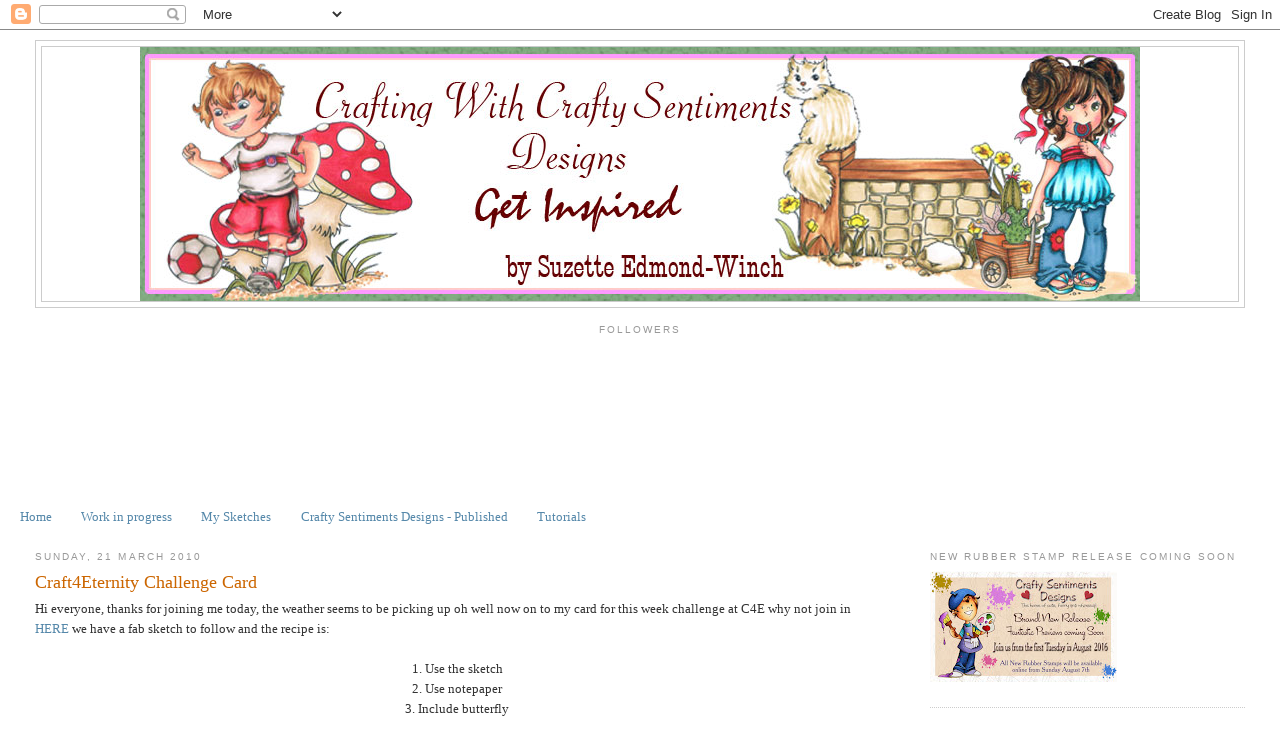

--- FILE ---
content_type: text/html; charset=UTF-8
request_url: https://craftysentimentsdesigns.blogspot.com/2010/03/craft4eternity-challenge-card.html?showComment=1269194532167
body_size: 17634
content:
<!DOCTYPE html>
<html dir='ltr'>
<head>
<link href='https://www.blogger.com/static/v1/widgets/2944754296-widget_css_bundle.css' rel='stylesheet' type='text/css'/>
<meta content='text/html; charset=UTF-8' http-equiv='Content-Type'/>
<meta content='blogger' name='generator'/>
<link href='https://craftysentimentsdesigns.blogspot.com/favicon.ico' rel='icon' type='image/x-icon'/>
<link href='http://craftysentimentsdesigns.blogspot.com/2010/03/craft4eternity-challenge-card.html' rel='canonical'/>
<link rel="alternate" type="application/atom+xml" title="Welcome to Crafty Sentiments Designs - Atom" href="https://craftysentimentsdesigns.blogspot.com/feeds/posts/default" />
<link rel="alternate" type="application/rss+xml" title="Welcome to Crafty Sentiments Designs - RSS" href="https://craftysentimentsdesigns.blogspot.com/feeds/posts/default?alt=rss" />
<link rel="service.post" type="application/atom+xml" title="Welcome to Crafty Sentiments Designs - Atom" href="https://www.blogger.com/feeds/5175120878904261305/posts/default" />

<link rel="alternate" type="application/atom+xml" title="Welcome to Crafty Sentiments Designs - Atom" href="https://craftysentimentsdesigns.blogspot.com/feeds/7735732662757461024/comments/default" />
<!--Can't find substitution for tag [blog.ieCssRetrofitLinks]-->
<link href='https://blogger.googleusercontent.com/img/b/R29vZ2xl/AVvXsEgNcV2jtcPKZEUeFAw2xP-NupDwNbF5cxdG3zkoUKlcQSq07lsD05zzFw-58m7X7GIOoaUoRzx7GTA5HiboczJwW_5Me29rqXjqVE95C0OMM-7Aqf54QFGQU27i0jTDuHxOW-b0ZEhG3I13/s400/100_2169.jpg' rel='image_src'/>
<meta content='http://craftysentimentsdesigns.blogspot.com/2010/03/craft4eternity-challenge-card.html' property='og:url'/>
<meta content='Craft4Eternity Challenge Card' property='og:title'/>
<meta content='Hi everyone, thanks for joining me today, the weather seems to be picking up oh well now on to my card for this week challenge at C4E why no...' property='og:description'/>
<meta content='https://blogger.googleusercontent.com/img/b/R29vZ2xl/AVvXsEgNcV2jtcPKZEUeFAw2xP-NupDwNbF5cxdG3zkoUKlcQSq07lsD05zzFw-58m7X7GIOoaUoRzx7GTA5HiboczJwW_5Me29rqXjqVE95C0OMM-7Aqf54QFGQU27i0jTDuHxOW-b0ZEhG3I13/w1200-h630-p-k-no-nu/100_2169.jpg' property='og:image'/>
<title>Welcome to Crafty Sentiments Designs: Craft4Eternity Challenge Card</title>
<style id='page-skin-1' type='text/css'><!--
/*
-----------------------------------------------
Blogger Template Style
Name:     Minima Stretch
Date:     26 Feb 2004
----------------------------------------------- */
/* Use this with templates/template-twocol.html */
body {
background:#ffffff;
margin:0;
color:#333333;
font:x-small Georgia Serif;
font-size/* */:/**/small;
font-size: /**/small;
text-align: center;
}
a:link {
color:#5588aa;
text-decoration:none;
}
a:visited {
color:#999999;
text-decoration:none;
}
a:hover {
color:#cc6600;
text-decoration:underline;
}
a img {
border-width:0;
}
/* Header
-----------------------------------------------
*/
#header-wrapper {
margin:0 2% 10px;
border:1px solid #cccccc;
}
#header {
margin: 5px;
border: 1px solid #cccccc;
text-align: center;
color:#666666;
}
#header-inner {
background-position: center;
margin-left: auto;
margin-right: auto;
}
#header h1 {
margin:5px 5px 0;
padding:15px 20px .25em;
line-height:1.2em;
text-transform:uppercase;
letter-spacing:.2em;
font: normal normal 200% Georgia, Serif;
}
#header a {
color:#666666;
text-decoration:none;
}
#header a:hover {
color:#666666;
}
#header .description {
margin:0 5px 5px;
padding:0 20px 15px;
text-transform:uppercase;
letter-spacing:.2em;
line-height: 1.4em;
font: normal normal 78% 'Trebuchet MS', Trebuchet, Arial, Verdana, Sans-serif;
color: #999999;
}
#header img {
margin-left: auto;
margin-right: auto;
}
/* Outer-Wrapper
----------------------------------------------- */
#outer-wrapper {
margin:0;
padding:10px;
text-align:left;
font: normal normal 100% Georgia, Serif;
}
#main-wrapper {
margin-left: 2%;
width: 67%;
float: left;
display: inline;       /* fix for doubling margin in IE */
word-wrap: break-word; /* fix for long text breaking sidebar float in IE */
overflow: hidden;      /* fix for long non-text content breaking IE sidebar float */
}
#sidebar-wrapper {
margin-right: 2%;
width: 25%;
float: right;
display: inline;       /* fix for doubling margin in IE */
word-wrap: break-word; /* fix for long text breaking sidebar float in IE */
overflow: hidden;      /* fix for long non-text content breaking IE sidebar float */
}
/* Headings
----------------------------------------------- */
h2 {
margin:1.5em 0 .75em;
font:normal normal 78% 'Trebuchet MS',Trebuchet,Arial,Verdana,Sans-serif;
line-height: 1.4em;
text-transform:uppercase;
letter-spacing:.2em;
color:#999999;
}
/* Posts
-----------------------------------------------
*/
h2.date-header {
margin:1.5em 0 .5em;
}
.post {
margin:.5em 0 1.5em;
border-bottom:1px dotted #cccccc;
padding-bottom:1.5em;
}
.post h3 {
margin:.25em 0 0;
padding:0 0 4px;
font-size:140%;
font-weight:normal;
line-height:1.4em;
color:#cc6600;
}
.post h3 a, .post h3 a:visited, .post h3 strong {
display:block;
text-decoration:none;
color:#cc6600;
font-weight:normal;
}
.post h3 strong, .post h3 a:hover {
color:#333333;
}
.post-body {
margin:0 0 .75em;
line-height:1.6em;
}
.post-body blockquote {
line-height:1.3em;
}
.post-footer {
margin: .75em 0;
color:#999999;
text-transform:uppercase;
letter-spacing:.1em;
font: normal normal 78% 'Trebuchet MS', Trebuchet, Arial, Verdana, Sans-serif;
line-height: 1.4em;
}
.comment-link {
margin-left:.6em;
}
.post img, table.tr-caption-container {
padding:4px;
border:1px solid #cccccc;
}
.tr-caption-container img {
border: none;
padding: 0;
}
.post blockquote {
margin:1em 20px;
}
.post blockquote p {
margin:.75em 0;
}
/* Comments
----------------------------------------------- */
#comments h4 {
margin:1em 0;
font-weight: bold;
line-height: 1.4em;
text-transform:uppercase;
letter-spacing:.2em;
color: #999999;
}
#comments-block {
margin:1em 0 1.5em;
line-height:1.6em;
}
#comments-block .comment-author {
margin:.5em 0;
}
#comments-block .comment-body {
margin:.25em 0 0;
}
#comments-block .comment-footer {
margin:-.25em 0 2em;
line-height: 1.4em;
text-transform:uppercase;
letter-spacing:.1em;
}
#comments-block .comment-body p {
margin:0 0 .75em;
}
.deleted-comment {
font-style:italic;
color:gray;
}
.feed-links {
clear: both;
line-height: 2.5em;
}
#blog-pager-newer-link {
float: left;
}
#blog-pager-older-link {
float: right;
}
#blog-pager {
text-align: center;
}
/* Sidebar Content
----------------------------------------------- */
.sidebar {
color: #666666;
line-height: 1.5em;
}
.sidebar ul {
list-style:none;
margin:0 0 0;
padding:0 0 0;
}
.sidebar li {
margin:0;
padding-top:0;
padding-right:0;
padding-bottom:.25em;
padding-left:15px;
text-indent:-15px;
line-height:1.5em;
}
.sidebar .widget, .main .widget {
border-bottom:1px dotted #cccccc;
margin:0 0 1.5em;
padding:0 0 1.5em;
}
.main .Blog {
border-bottom-width: 0;
}
/* Profile
----------------------------------------------- */
.profile-img {
float: left;
margin-top: 0;
margin-right: 5px;
margin-bottom: 5px;
margin-left: 0;
padding: 4px;
border: 1px solid #cccccc;
}
.profile-data {
margin:0;
text-transform:uppercase;
letter-spacing:.1em;
font: normal normal 78% 'Trebuchet MS', Trebuchet, Arial, Verdana, Sans-serif;
color: #999999;
font-weight: bold;
line-height: 1.6em;
}
.profile-datablock {
margin:.5em 0 .5em;
}
.profile-textblock {
margin: 0.5em 0;
line-height: 1.6em;
}
.profile-link {
font: normal normal 78% 'Trebuchet MS', Trebuchet, Arial, Verdana, Sans-serif;
text-transform: uppercase;
letter-spacing: .1em;
}
/* Footer
----------------------------------------------- */
#footer {
width:660px;
clear:both;
margin:0 auto;
padding-top:15px;
line-height: 1.6em;
text-transform:uppercase;
letter-spacing:.1em;
text-align: center;
}

--></style>
<link href='https://www.blogger.com/dyn-css/authorization.css?targetBlogID=5175120878904261305&amp;zx=9ae21bea-3c0a-453e-953d-4a1f38eac59b' media='none' onload='if(media!=&#39;all&#39;)media=&#39;all&#39;' rel='stylesheet'/><noscript><link href='https://www.blogger.com/dyn-css/authorization.css?targetBlogID=5175120878904261305&amp;zx=9ae21bea-3c0a-453e-953d-4a1f38eac59b' rel='stylesheet'/></noscript>
<meta name='google-adsense-platform-account' content='ca-host-pub-1556223355139109'/>
<meta name='google-adsense-platform-domain' content='blogspot.com'/>

</head>
<body>
<div class='navbar section' id='navbar'><div class='widget Navbar' data-version='1' id='Navbar1'><script type="text/javascript">
    function setAttributeOnload(object, attribute, val) {
      if(window.addEventListener) {
        window.addEventListener('load',
          function(){ object[attribute] = val; }, false);
      } else {
        window.attachEvent('onload', function(){ object[attribute] = val; });
      }
    }
  </script>
<div id="navbar-iframe-container"></div>
<script type="text/javascript" src="https://apis.google.com/js/platform.js"></script>
<script type="text/javascript">
      gapi.load("gapi.iframes:gapi.iframes.style.bubble", function() {
        if (gapi.iframes && gapi.iframes.getContext) {
          gapi.iframes.getContext().openChild({
              url: 'https://www.blogger.com/navbar/5175120878904261305?po\x3d7735732662757461024\x26origin\x3dhttps://craftysentimentsdesigns.blogspot.com',
              where: document.getElementById("navbar-iframe-container"),
              id: "navbar-iframe"
          });
        }
      });
    </script><script type="text/javascript">
(function() {
var script = document.createElement('script');
script.type = 'text/javascript';
script.src = '//pagead2.googlesyndication.com/pagead/js/google_top_exp.js';
var head = document.getElementsByTagName('head')[0];
if (head) {
head.appendChild(script);
}})();
</script>
</div></div>
<div id='outer-wrapper'><div id='wrap2'>
<!-- skip links for text browsers -->
<span id='skiplinks' style='display:none;'>
<a href='#main'>skip to main </a> |
      <a href='#sidebar'>skip to sidebar</a>
</span>
<div id='header-wrapper'>
<div class='header section' id='header'><div class='widget Header' data-version='1' id='Header1'>
<div id='header-inner'>
<a href='https://craftysentimentsdesigns.blogspot.com/' style='display: block'>
<img alt='Welcome to Crafty Sentiments Designs' height='254px; ' id='Header1_headerimg' src='https://blogger.googleusercontent.com/img/b/R29vZ2xl/AVvXsEgomfy7MrPCKNEsi6R0ZBuTAemUORxSfq6Y_U8z_x8DyjeVWMp4dvzp_CqAQrknvL-7Ak-7uFhlFXCoS4lVvAMQvLtdJf8b-BfKodBgEoGk8QQsVEW_kL0c1u-sxrXfbBCNcsBziUUqy44/s1600/New-blog-banner-suzette.jpg' style='display: block' width='1000px; '/>
</a>
</div>
</div></div>
</div>
<div id='content-wrapper'>
<div id='crosscol-wrapper' style='text-align:center'>
<div class='crosscol section' id='crosscol'><div class='widget Followers' data-version='1' id='Followers1'>
<h2 class='title'>Followers</h2>
<div class='widget-content'>
<div id='Followers1-wrapper'>
<div style='margin-right:2px;'>
<div><script type="text/javascript" src="https://apis.google.com/js/platform.js"></script>
<div id="followers-iframe-container"></div>
<script type="text/javascript">
    window.followersIframe = null;
    function followersIframeOpen(url) {
      gapi.load("gapi.iframes", function() {
        if (gapi.iframes && gapi.iframes.getContext) {
          window.followersIframe = gapi.iframes.getContext().openChild({
            url: url,
            where: document.getElementById("followers-iframe-container"),
            messageHandlersFilter: gapi.iframes.CROSS_ORIGIN_IFRAMES_FILTER,
            messageHandlers: {
              '_ready': function(obj) {
                window.followersIframe.getIframeEl().height = obj.height;
              },
              'reset': function() {
                window.followersIframe.close();
                followersIframeOpen("https://www.blogger.com/followers/frame/5175120878904261305?colors\x3dCgt0cmFuc3BhcmVudBILdHJhbnNwYXJlbnQaByM2NjY2NjYiByM1NTg4YWEqByNmZmZmZmYyByNjYzY2MDA6ByM2NjY2NjZCByM1NTg4YWFKByM5OTk5OTlSByM1NTg4YWFaC3RyYW5zcGFyZW50\x26pageSize\x3d21\x26hl\x3den-GB\x26origin\x3dhttps://craftysentimentsdesigns.blogspot.com");
              },
              'open': function(url) {
                window.followersIframe.close();
                followersIframeOpen(url);
              }
            }
          });
        }
      });
    }
    followersIframeOpen("https://www.blogger.com/followers/frame/5175120878904261305?colors\x3dCgt0cmFuc3BhcmVudBILdHJhbnNwYXJlbnQaByM2NjY2NjYiByM1NTg4YWEqByNmZmZmZmYyByNjYzY2MDA6ByM2NjY2NjZCByM1NTg4YWFKByM5OTk5OTlSByM1NTg4YWFaC3RyYW5zcGFyZW50\x26pageSize\x3d21\x26hl\x3den-GB\x26origin\x3dhttps://craftysentimentsdesigns.blogspot.com");
  </script></div>
</div>
</div>
<div class='clear'></div>
</div>
</div><div class='widget PageList' data-version='1' id='PageList1'>
<h2>Pages</h2>
<div class='widget-content'>
<ul>
<li>
<a href='https://craftysentimentsdesigns.blogspot.com/'>Home</a>
</li>
<li>
<a href='https://craftysentimentsdesigns.blogspot.com/p/work-in-progress.html'>Work in progress</a>
</li>
<li>
<a href='https://craftysentimentsdesigns.blogspot.com/p/my-sketches.html'>My Sketches</a>
</li>
<li>
<a href='https://craftysentimentsdesigns.blogspot.com/p/crafty-sentiments-designs-published.html'>Crafty Sentiments Designs - Published</a>
</li>
<li>
<a href='https://craftysentimentsdesigns.blogspot.com/p/tutorials.html'>Tutorials</a>
</li>
</ul>
<div class='clear'></div>
</div>
</div></div>
</div>
<div id='main-wrapper'>
<div class='main section' id='main'><div class='widget Blog' data-version='1' id='Blog1'>
<div class='blog-posts hfeed'>

          <div class="date-outer">
        
<h2 class='date-header'><span>Sunday, 21 March 2010</span></h2>

          <div class="date-posts">
        
<div class='post-outer'>
<div class='post hentry uncustomized-post-template' itemprop='blogPost' itemscope='itemscope' itemtype='http://schema.org/BlogPosting'>
<meta content='https://blogger.googleusercontent.com/img/b/R29vZ2xl/AVvXsEgNcV2jtcPKZEUeFAw2xP-NupDwNbF5cxdG3zkoUKlcQSq07lsD05zzFw-58m7X7GIOoaUoRzx7GTA5HiboczJwW_5Me29rqXjqVE95C0OMM-7Aqf54QFGQU27i0jTDuHxOW-b0ZEhG3I13/s400/100_2169.jpg' itemprop='image_url'/>
<meta content='5175120878904261305' itemprop='blogId'/>
<meta content='7735732662757461024' itemprop='postId'/>
<a name='7735732662757461024'></a>
<h3 class='post-title entry-title' itemprop='name'>
Craft4Eternity Challenge Card
</h3>
<div class='post-header'>
<div class='post-header-line-1'></div>
</div>
<div class='post-body entry-content' id='post-body-7735732662757461024' itemprop='description articleBody'>
Hi everyone, thanks for joining me today, the weather seems to be picking up oh well now on to my card for this week challenge at C4E why not join in <a href="http://crafts4eternity.blogspot.com/">HERE</a> we have a fab sketch to follow and the recipe is:<br />
<br />
<div style="text-align: center;">1. Use the sketch</div><div style="text-align: center;">2. Use notepaper</div><div style="text-align: center;">3. Include butterfly</div><div style="text-align: center;"><br />
</div><div style="text-align: left;">Well here is my take on the sketch I used this cute little digital image from Craft4Enternity called Robby you can find him <a href="http://crafts4eternity.co.uk/products/index/digital-stamps">Here</a> in store and also the sentiments why not have a look and see some of Michele's fab stamps.</div><div style="text-align: left;"><br />
</div><div class="separator" style="clear: both; text-align: center;"></div><div class="separator" style="clear: both; text-align: center;"></div><div class="separator" style="clear: both; text-align: center;"><a href="https://blogger.googleusercontent.com/img/b/R29vZ2xl/AVvXsEgNcV2jtcPKZEUeFAw2xP-NupDwNbF5cxdG3zkoUKlcQSq07lsD05zzFw-58m7X7GIOoaUoRzx7GTA5HiboczJwW_5Me29rqXjqVE95C0OMM-7Aqf54QFGQU27i0jTDuHxOW-b0ZEhG3I13/s1600-h/100_2169.jpg" imageanchor="1" style="margin-left: 1em; margin-right: 1em;"><img border="0" height="400" src="https://blogger.googleusercontent.com/img/b/R29vZ2xl/AVvXsEgNcV2jtcPKZEUeFAw2xP-NupDwNbF5cxdG3zkoUKlcQSq07lsD05zzFw-58m7X7GIOoaUoRzx7GTA5HiboczJwW_5Me29rqXjqVE95C0OMM-7Aqf54QFGQU27i0jTDuHxOW-b0ZEhG3I13/s400/100_2169.jpg" width="381" /></a></div><div style="text-align: left;"><br />
</div><div style="text-align: left;">I made this male card and as its a robot I used these lovely papers from K&amp;Co and the notepaper I have distress and used as a background layer to the robot.</div><div style="text-align: left;"><br />
</div><div style="text-align: left;">Thanks for stopping by.</div>
<div style='clear: both;'></div>
</div>
<div class='post-footer'>
<div class='post-footer-line post-footer-line-1'>
<span class='post-author vcard'>
Posted by
<span class='fn' itemprop='author' itemscope='itemscope' itemtype='http://schema.org/Person'>
<meta content='https://www.blogger.com/profile/03741853877455621209' itemprop='url'/>
<a class='g-profile' href='https://www.blogger.com/profile/03741853877455621209' rel='author' title='author profile'>
<span itemprop='name'>Suzette</span>
</a>
</span>
</span>
<span class='post-timestamp'>
at
<meta content='http://craftysentimentsdesigns.blogspot.com/2010/03/craft4eternity-challenge-card.html' itemprop='url'/>
<a class='timestamp-link' href='https://craftysentimentsdesigns.blogspot.com/2010/03/craft4eternity-challenge-card.html' rel='bookmark' title='permanent link'><abbr class='published' itemprop='datePublished' title='2010-03-21T09:00:00Z'>Sunday, March 21, 2010</abbr></a>
</span>
<span class='post-comment-link'>
</span>
<span class='post-icons'>
</span>
<div class='post-share-buttons goog-inline-block'>
</div>
</div>
<div class='post-footer-line post-footer-line-2'>
<span class='post-labels'>
</span>
</div>
<div class='post-footer-line post-footer-line-3'>
<span class='post-location'>
</span>
</div>
</div>
</div>
<div class='comments' id='comments'>
<a name='comments'></a>
<h4>9 comments:</h4>
<div id='Blog1_comments-block-wrapper'>
<dl class='avatar-comment-indent' id='comments-block'>
<dt class='comment-author ' id='c5036051444156557295'>
<a name='c5036051444156557295'></a>
<div class="avatar-image-container vcard"><span dir="ltr"><a href="https://www.blogger.com/profile/16131627738031903017" target="" rel="nofollow" onclick="" class="avatar-hovercard" id="av-5036051444156557295-16131627738031903017"><img src="https://resources.blogblog.com/img/blank.gif" width="35" height="35" class="delayLoad" style="display: none;" longdesc="//blogger.googleusercontent.com/img/b/R29vZ2xl/AVvXsEiMg6yOMZ9FAB5zRtkAWr2wcqXnHffi3THDzGi1X-qehRjXkzfXFeRwCH3PR01P9__qX_Ugx7ycquN_Ux-2Et9NeWBv8arQZdYxLrHiirmhE8cH7mM-iVUJZubtNt2R5PQ/s45-c/DSC_0008.JPG" alt="" title="Lisa Jane">

<noscript><img src="//blogger.googleusercontent.com/img/b/R29vZ2xl/AVvXsEiMg6yOMZ9FAB5zRtkAWr2wcqXnHffi3THDzGi1X-qehRjXkzfXFeRwCH3PR01P9__qX_Ugx7ycquN_Ux-2Et9NeWBv8arQZdYxLrHiirmhE8cH7mM-iVUJZubtNt2R5PQ/s45-c/DSC_0008.JPG" width="35" height="35" class="photo" alt=""></noscript></a></span></div>
<a href='https://www.blogger.com/profile/16131627738031903017' rel='nofollow'>Lisa Jane</a>
said...
</dt>
<dd class='comment-body' id='Blog1_cmt-5036051444156557295'>
<p>
Fab card Suzette  Robbie is sooo cute! Love the background paper and that Notepaper.  I have never used notepaper before - so will be a new chalenge for me<br />Have a great day<br />Lisa ;)
</p>
</dd>
<dd class='comment-footer'>
<span class='comment-timestamp'>
<a href='https://craftysentimentsdesigns.blogspot.com/2010/03/craft4eternity-challenge-card.html?showComment=1269162753744#c5036051444156557295' title='comment permalink'>
21 March 2010 at 09:12
</a>
<span class='item-control blog-admin pid-918527406'>
<a class='comment-delete' href='https://www.blogger.com/comment/delete/5175120878904261305/5036051444156557295' title='Delete Comment'>
<img src='https://resources.blogblog.com/img/icon_delete13.gif'/>
</a>
</span>
</span>
</dd>
<dt class='comment-author ' id='c25696455924357233'>
<a name='c25696455924357233'></a>
<div class="avatar-image-container avatar-stock"><span dir="ltr"><a href="https://www.blogger.com/profile/02677526853890926358" target="" rel="nofollow" onclick="" class="avatar-hovercard" id="av-25696455924357233-02677526853890926358"><img src="//www.blogger.com/img/blogger_logo_round_35.png" width="35" height="35" alt="" title="Unknown">

</a></span></div>
<a href='https://www.blogger.com/profile/02677526853890926358' rel='nofollow'>Unknown</a>
said...
</dt>
<dd class='comment-body' id='Blog1_cmt-25696455924357233'>
<p>
Hi gorgeous card the robot is fantastic, Im sorry now I didnt use mine. lovely papers.Christine x
</p>
</dd>
<dd class='comment-footer'>
<span class='comment-timestamp'>
<a href='https://craftysentimentsdesigns.blogspot.com/2010/03/craft4eternity-challenge-card.html?showComment=1269166363465#c25696455924357233' title='comment permalink'>
21 March 2010 at 10:12
</a>
<span class='item-control blog-admin pid-478242952'>
<a class='comment-delete' href='https://www.blogger.com/comment/delete/5175120878904261305/25696455924357233' title='Delete Comment'>
<img src='https://resources.blogblog.com/img/icon_delete13.gif'/>
</a>
</span>
</span>
</dd>
<dt class='comment-author ' id='c590061957881526683'>
<a name='c590061957881526683'></a>
<div class="avatar-image-container avatar-stock"><span dir="ltr"><a href="https://www.blogger.com/profile/08621333094065591952" target="" rel="nofollow" onclick="" class="avatar-hovercard" id="av-590061957881526683-08621333094065591952"><img src="//www.blogger.com/img/blogger_logo_round_35.png" width="35" height="35" alt="" title="Adrina">

</a></span></div>
<a href='https://www.blogger.com/profile/08621333094065591952' rel='nofollow'>Adrina</a>
said...
</dt>
<dd class='comment-body' id='Blog1_cmt-590061957881526683'>
<p>
This is a nice male card with Roddy! Adrina XX
</p>
</dd>
<dd class='comment-footer'>
<span class='comment-timestamp'>
<a href='https://craftysentimentsdesigns.blogspot.com/2010/03/craft4eternity-challenge-card.html?showComment=1269170922686#c590061957881526683' title='comment permalink'>
21 March 2010 at 11:28
</a>
<span class='item-control blog-admin pid-1738835419'>
<a class='comment-delete' href='https://www.blogger.com/comment/delete/5175120878904261305/590061957881526683' title='Delete Comment'>
<img src='https://resources.blogblog.com/img/icon_delete13.gif'/>
</a>
</span>
</span>
</dd>
<dt class='comment-author ' id='c6894881354284892181'>
<a name='c6894881354284892181'></a>
<div class="avatar-image-container vcard"><span dir="ltr"><a href="https://www.blogger.com/profile/10687006117714892935" target="" rel="nofollow" onclick="" class="avatar-hovercard" id="av-6894881354284892181-10687006117714892935"><img src="https://resources.blogblog.com/img/blank.gif" width="35" height="35" class="delayLoad" style="display: none;" longdesc="//blogger.googleusercontent.com/img/b/R29vZ2xl/AVvXsEgJbiQWKnzrSxkA3m1A0CZbdheJm8gfsdt7amPUq9dJJx00WMc0a9QBm_ELybBW3HSDt1CoI9TJPOm-Q7CBfH3AXBcA89JhzQfwM5xvjtlaZLw5VNHCM_6ejMyL3AIuOA/s45-c/IMG_4285.jpg" alt="" title="America">

<noscript><img src="//blogger.googleusercontent.com/img/b/R29vZ2xl/AVvXsEgJbiQWKnzrSxkA3m1A0CZbdheJm8gfsdt7amPUq9dJJx00WMc0a9QBm_ELybBW3HSDt1CoI9TJPOm-Q7CBfH3AXBcA89JhzQfwM5xvjtlaZLw5VNHCM_6ejMyL3AIuOA/s45-c/IMG_4285.jpg" width="35" height="35" class="photo" alt=""></noscript></a></span></div>
<a href='https://www.blogger.com/profile/10687006117714892935' rel='nofollow'>America</a>
said...
</dt>
<dd class='comment-body' id='Blog1_cmt-6894881354284892181'>
<p>
THIS IS SOOOO fun, really cool and way too adorable!!!  TFS  :)
</p>
</dd>
<dd class='comment-footer'>
<span class='comment-timestamp'>
<a href='https://craftysentimentsdesigns.blogspot.com/2010/03/craft4eternity-challenge-card.html?showComment=1269190176033#c6894881354284892181' title='comment permalink'>
21 March 2010 at 16:49
</a>
<span class='item-control blog-admin pid-1973682398'>
<a class='comment-delete' href='https://www.blogger.com/comment/delete/5175120878904261305/6894881354284892181' title='Delete Comment'>
<img src='https://resources.blogblog.com/img/icon_delete13.gif'/>
</a>
</span>
</span>
</dd>
<dt class='comment-author ' id='c4700827911024427887'>
<a name='c4700827911024427887'></a>
<div class="avatar-image-container vcard"><span dir="ltr"><a href="https://www.blogger.com/profile/04014126138414180133" target="" rel="nofollow" onclick="" class="avatar-hovercard" id="av-4700827911024427887-04014126138414180133"><img src="https://resources.blogblog.com/img/blank.gif" width="35" height="35" class="delayLoad" style="display: none;" longdesc="//blogger.googleusercontent.com/img/b/R29vZ2xl/AVvXsEhvLxUxSlMlrw7E_hjkq3R3O9Pcp-xFvjxW02CKBV48ZvAtDwNj_MLMfLbYT8VI5Vanji9bXjVbv11A9T5FtCeXkTBs7bHZgGgyevFEaB_mAR7y2xabpq5vlXlwbb5ikg/s45-c/SNV32849.JPG" alt="" title="Andie&amp;#39;s Space">

<noscript><img src="//blogger.googleusercontent.com/img/b/R29vZ2xl/AVvXsEhvLxUxSlMlrw7E_hjkq3R3O9Pcp-xFvjxW02CKBV48ZvAtDwNj_MLMfLbYT8VI5Vanji9bXjVbv11A9T5FtCeXkTBs7bHZgGgyevFEaB_mAR7y2xabpq5vlXlwbb5ikg/s45-c/SNV32849.JPG" width="35" height="35" class="photo" alt=""></noscript></a></span></div>
<a href='https://www.blogger.com/profile/04014126138414180133' rel='nofollow'>Andie&#39;s Space</a>
said...
</dt>
<dd class='comment-body' id='Blog1_cmt-4700827911024427887'>
<p>
Hi Suzette,<br />I really love this. Roddy looks fab &amp; those DPs are perfect. It&#39;s fab!!<br />Hugs,<br />Andie xx
</p>
</dd>
<dd class='comment-footer'>
<span class='comment-timestamp'>
<a href='https://craftysentimentsdesigns.blogspot.com/2010/03/craft4eternity-challenge-card.html?showComment=1269194532167#c4700827911024427887' title='comment permalink'>
21 March 2010 at 18:02
</a>
<span class='item-control blog-admin pid-31435790'>
<a class='comment-delete' href='https://www.blogger.com/comment/delete/5175120878904261305/4700827911024427887' title='Delete Comment'>
<img src='https://resources.blogblog.com/img/icon_delete13.gif'/>
</a>
</span>
</span>
</dd>
<dt class='comment-author ' id='c9104652736624117494'>
<a name='c9104652736624117494'></a>
<div class="avatar-image-container vcard"><span dir="ltr"><a href="https://www.blogger.com/profile/04014126138414180133" target="" rel="nofollow" onclick="" class="avatar-hovercard" id="av-9104652736624117494-04014126138414180133"><img src="https://resources.blogblog.com/img/blank.gif" width="35" height="35" class="delayLoad" style="display: none;" longdesc="//blogger.googleusercontent.com/img/b/R29vZ2xl/AVvXsEhvLxUxSlMlrw7E_hjkq3R3O9Pcp-xFvjxW02CKBV48ZvAtDwNj_MLMfLbYT8VI5Vanji9bXjVbv11A9T5FtCeXkTBs7bHZgGgyevFEaB_mAR7y2xabpq5vlXlwbb5ikg/s45-c/SNV32849.JPG" alt="" title="Andie&amp;#39;s Space">

<noscript><img src="//blogger.googleusercontent.com/img/b/R29vZ2xl/AVvXsEhvLxUxSlMlrw7E_hjkq3R3O9Pcp-xFvjxW02CKBV48ZvAtDwNj_MLMfLbYT8VI5Vanji9bXjVbv11A9T5FtCeXkTBs7bHZgGgyevFEaB_mAR7y2xabpq5vlXlwbb5ikg/s45-c/SNV32849.JPG" width="35" height="35" class="photo" alt=""></noscript></a></span></div>
<a href='https://www.blogger.com/profile/04014126138414180133' rel='nofollow'>Andie&#39;s Space</a>
said...
</dt>
<dd class='comment-body' id='Blog1_cmt-9104652736624117494'>
<p>
Hi Suzette,<br />I really love this. Roddy looks fab &amp; those DPs are perfect. It&#39;s fab!!<br />Hugs,<br />Andie xx
</p>
</dd>
<dd class='comment-footer'>
<span class='comment-timestamp'>
<a href='https://craftysentimentsdesigns.blogspot.com/2010/03/craft4eternity-challenge-card.html?showComment=1269194532168#c9104652736624117494' title='comment permalink'>
21 March 2010 at 18:02
</a>
<span class='item-control blog-admin pid-31435790'>
<a class='comment-delete' href='https://www.blogger.com/comment/delete/5175120878904261305/9104652736624117494' title='Delete Comment'>
<img src='https://resources.blogblog.com/img/icon_delete13.gif'/>
</a>
</span>
</span>
</dd>
<dt class='comment-author ' id='c2550728824344370916'>
<a name='c2550728824344370916'></a>
<div class="avatar-image-container vcard"><span dir="ltr"><a href="https://www.blogger.com/profile/03168969401854649088" target="" rel="nofollow" onclick="" class="avatar-hovercard" id="av-2550728824344370916-03168969401854649088"><img src="https://resources.blogblog.com/img/blank.gif" width="35" height="35" class="delayLoad" style="display: none;" longdesc="//blogger.googleusercontent.com/img/b/R29vZ2xl/AVvXsEgR3bXAGdjZ4p-3INDgDM688syqajNP5PC4HZG0zgGYb5p4BP7FSWAn7CaQDDvfuorZjzb-zky9s0KL-7TVbreG88mi3KBtHJmKjLOzBqF5tr6XGQ6PPN6NYaW2phqCow/s45-c/*" alt="" title="Faye">

<noscript><img src="//blogger.googleusercontent.com/img/b/R29vZ2xl/AVvXsEgR3bXAGdjZ4p-3INDgDM688syqajNP5PC4HZG0zgGYb5p4BP7FSWAn7CaQDDvfuorZjzb-zky9s0KL-7TVbreG88mi3KBtHJmKjLOzBqF5tr6XGQ6PPN6NYaW2phqCow/s45-c/*" width="35" height="35" class="photo" alt=""></noscript></a></span></div>
<a href='https://www.blogger.com/profile/03168969401854649088' rel='nofollow'>Faye</a>
said...
</dt>
<dd class='comment-body' id='Blog1_cmt-2550728824344370916'>
<p>
I think this card is smashing, I really love it. The paper is fab. Thank you for the little gift you sent for my birthday. I had the same postcode as you until I was 10! I went to Chapel End school! xxx
</p>
</dd>
<dd class='comment-footer'>
<span class='comment-timestamp'>
<a href='https://craftysentimentsdesigns.blogspot.com/2010/03/craft4eternity-challenge-card.html?showComment=1269202189697#c2550728824344370916' title='comment permalink'>
21 March 2010 at 20:09
</a>
<span class='item-control blog-admin pid-1307555064'>
<a class='comment-delete' href='https://www.blogger.com/comment/delete/5175120878904261305/2550728824344370916' title='Delete Comment'>
<img src='https://resources.blogblog.com/img/icon_delete13.gif'/>
</a>
</span>
</span>
</dd>
<dt class='comment-author ' id='c6635346978345547523'>
<a name='c6635346978345547523'></a>
<div class="avatar-image-container avatar-stock"><span dir="ltr"><a href="https://www.blogger.com/profile/12399698201155339274" target="" rel="nofollow" onclick="" class="avatar-hovercard" id="av-6635346978345547523-12399698201155339274"><img src="//www.blogger.com/img/blogger_logo_round_35.png" width="35" height="35" alt="" title="Pretty-In-Ink">

</a></span></div>
<a href='https://www.blogger.com/profile/12399698201155339274' rel='nofollow'>Pretty-In-Ink</a>
said...
</dt>
<dd class='comment-body' id='Blog1_cmt-6635346978345547523'>
<p>
He is so cute Suzette! and perfect for a boys card!<br />I love the fabby paper from K&amp; Co and your distressed notepaper looks fabulous too!<br />Hugs<br />Nicola
</p>
</dd>
<dd class='comment-footer'>
<span class='comment-timestamp'>
<a href='https://craftysentimentsdesigns.blogspot.com/2010/03/craft4eternity-challenge-card.html?showComment=1269273953916#c6635346978345547523' title='comment permalink'>
22 March 2010 at 16:05
</a>
<span class='item-control blog-admin pid-1172802774'>
<a class='comment-delete' href='https://www.blogger.com/comment/delete/5175120878904261305/6635346978345547523' title='Delete Comment'>
<img src='https://resources.blogblog.com/img/icon_delete13.gif'/>
</a>
</span>
</span>
</dd>
<dt class='comment-author ' id='c7505900502944152389'>
<a name='c7505900502944152389'></a>
<div class="avatar-image-container vcard"><span dir="ltr"><a href="https://www.blogger.com/profile/14062230630551177160" target="" rel="nofollow" onclick="" class="avatar-hovercard" id="av-7505900502944152389-14062230630551177160"><img src="https://resources.blogblog.com/img/blank.gif" width="35" height="35" class="delayLoad" style="display: none;" longdesc="//blogger.googleusercontent.com/img/b/R29vZ2xl/AVvXsEi6XQ-YymGOkSmMR8V2cWPt5BESNiYEMyS0zBJQhMXOfbGDnURC9Ptlt9jUn3RDLyoXYfJXIogh0OysPQ-fHM-WXIifUEwaJUOzGhlHuAQoTZUjLM0HBb31ALRcWrlqa6s/s45-c/profile+pic.jpg" alt="" title="michele">

<noscript><img src="//blogger.googleusercontent.com/img/b/R29vZ2xl/AVvXsEi6XQ-YymGOkSmMR8V2cWPt5BESNiYEMyS0zBJQhMXOfbGDnURC9Ptlt9jUn3RDLyoXYfJXIogh0OysPQ-fHM-WXIifUEwaJUOzGhlHuAQoTZUjLM0HBb31ALRcWrlqa6s/s45-c/profile+pic.jpg" width="35" height="35" class="photo" alt=""></noscript></a></span></div>
<a href='https://www.blogger.com/profile/14062230630551177160' rel='nofollow'>michele</a>
said...
</dt>
<dd class='comment-body' id='Blog1_cmt-7505900502944152389'>
<p>
fabulous card Suzette! hugs xx
</p>
</dd>
<dd class='comment-footer'>
<span class='comment-timestamp'>
<a href='https://craftysentimentsdesigns.blogspot.com/2010/03/craft4eternity-challenge-card.html?showComment=1269479758264#c7505900502944152389' title='comment permalink'>
25 March 2010 at 01:15
</a>
<span class='item-control blog-admin pid-1442974651'>
<a class='comment-delete' href='https://www.blogger.com/comment/delete/5175120878904261305/7505900502944152389' title='Delete Comment'>
<img src='https://resources.blogblog.com/img/icon_delete13.gif'/>
</a>
</span>
</span>
</dd>
</dl>
</div>
<p class='comment-footer'>
<a href='https://www.blogger.com/comment/fullpage/post/5175120878904261305/7735732662757461024' onclick=''>Post a Comment</a>
</p>
</div>
</div>

        </div></div>
      
</div>
<div class='blog-pager' id='blog-pager'>
<span id='blog-pager-newer-link'>
<a class='blog-pager-newer-link' href='https://craftysentimentsdesigns.blogspot.com/2010/03/karens-doodles-challenge-3.html' id='Blog1_blog-pager-newer-link' title='Newer Post'>Newer Post</a>
</span>
<span id='blog-pager-older-link'>
<a class='blog-pager-older-link' href='https://craftysentimentsdesigns.blogspot.com/2010/03/first-dt-card-for.html' id='Blog1_blog-pager-older-link' title='Older Post'>Older Post</a>
</span>
<a class='home-link' href='https://craftysentimentsdesigns.blogspot.com/'>Home</a>
</div>
<div class='clear'></div>
<div class='post-feeds'>
<div class='feed-links'>
Subscribe to:
<a class='feed-link' href='https://craftysentimentsdesigns.blogspot.com/feeds/7735732662757461024/comments/default' target='_blank' type='application/atom+xml'>Post Comments (Atom)</a>
</div>
</div>
</div><div class='widget HTML' data-version='1' id='HTML11'><script>
var linkwithin_site_id = 713383;
</script>
<script src="//www.linkwithin.com/widget.js"></script>
<a href="http://www.linkwithin.com/"><img src="https://lh3.googleusercontent.com/blogger_img_proxy/AEn0k_vXdswwC2didiRnq_41J-n8sRx3srSSqeSdnTJ7E2dMiOFQ8xEm7ODeA70kwjep2iQPKQhwSUyu8vUopalIYdbKMzI70u8_=s0-d" alt="Related Posts Plugin for WordPress, Blogger..." style="border: 0"></a></div></div>
</div>
<div id='sidebar-wrapper'>
<div class='sidebar section' id='sidebar'><div class='widget Image' data-version='1' id='Image12'>
<h2>New Rubber Stamp Release Coming Soon</h2>
<div class='widget-content'>
<a href='http://www.craftysentimentsdesigns.co.uk'>
<img alt='New Rubber Stamp Release Coming Soon' height='111' id='Image12_img' src='https://blogger.googleusercontent.com/img/b/R29vZ2xl/AVvXsEjsj5CZKwkbveQA8S4PeU8yV3y0S-sz5kVlHmCUKuF_RU4a3IQQMENGaju0K3Y64OqwtJIkY8BZklb3MgM8eRYNIhyf9IOdnSepRhRbIEcnAmrsYrX-i7FwpnfcUFgkK37zfHiVXxJUU70/s187/August+2016+Banner.jpg' width='187'/>
</a>
<br/>
</div>
<div class='clear'></div>
</div><div class='widget Image' data-version='1' id='Image7'>
<div class='widget-content'>
<img alt='' height='68' id='Image7_img' src='https://blogger.googleusercontent.com/img/b/R29vZ2xl/AVvXsEj0BVduI1BoVINpD9i3CKcsS2zP-ws801P7sJ5UEJHVXTUvIo1cFXH-w5w0t0B_XSvbOXSTyj67l3KrT7zpnodISFgUBH6w4Z4Mzhxr7JyAWpaCyUKpOahD__LAg_ikEPlMqOOJ1yN3p5ka/s187/banner+tabs.png' width='187'/>
<br/>
</div>
<div class='clear'></div>
</div><div class='widget HTML' data-version='1' id='HTML2'>
<h2 class='title'>All my Images are Copyrighted</h2>
<div class='widget-content'>
<a href='http://www.myfreecopyright.com/registered_mcn/bmxn5-mqllk-6jvw3' title='myfreecopyright.com registered & protected' ><img src="https://lh3.googleusercontent.com/blogger_img_proxy/AEn0k_t4fIdd3WKaj1YH5t6bHakoInPSkz6diKXLUwch0790OwQZLDSHHUQSGEtIg4wQUrc6keu8uX2yaA50HGPB7IrlM8gD8bA32EuHkQo8dFVIBwE5YLjqtMY=s0-d" alt="myfreecopyright.com registered &amp; protected" title="myfreecopyright.com registered &amp; protected" width="145px" height="38px" border="0"></a>
</div>
<div class='clear'></div>
</div><div class='widget Image' data-version='1' id='Image14'>
<h2>Crafty Sentiments Designs Website</h2>
<div class='widget-content'>
<a href='http://www.craftysentimentsdesigns.co.uk'>
<img alt='Crafty Sentiments Designs Website' height='30' id='Image14_img' src='https://blogger.googleusercontent.com/img/b/R29vZ2xl/AVvXsEjSkmHmbn4iCrcAXqDWYiF45w92YcIawwxkalPPo7iuDuVpAmS5A0hkToTxdFmB3-JL82TZdRUi5DeTKNvGsgY9BZvvvavFkD6cxAeA9sw16aSxMkyafg_6LoVykbGf0HXn9ekjis0FhznH/s150/Web-Banner.jpg' width='150'/>
</a>
<br/>
</div>
<div class='clear'></div>
</div><div class='widget Image' data-version='1' id='Image1'>
<h2>Crafty Sentiments Challenge Blog</h2>
<div class='widget-content'>
<a href='http://www.craftysentiments.blogspot.com/'>
<img alt='Crafty Sentiments Challenge Blog' height='49' id='Image1_img' src='https://blogger.googleusercontent.com/img/b/R29vZ2xl/AVvXsEjOtmj9pH84DzluIhTmlOSjBCgRMKMaunasGhO-cdqMMTIhrORSZm18_H_VNp-kea9C1gggCunw4NR3GPCbvNjJr43ytsN2uE70rCQagg3CzwbOtHLPhdhYdfHpFN0x5pglVIXEotBY2X8S/s150/challenge-banner.jpg' width='150'/>
</a>
<br/>
</div>
<div class='clear'></div>
</div><div class='widget HTML' data-version='1' id='HTML9'>
<div class='widget-content'>
<a href="http://totallypapercrafts.blogspot.co.uk/"></a><img src="https://lh3.googleusercontent.com/blogger_img_proxy/AEn0k_ueiL1rCQF8kKsvTjAWlSrtDvzl5f7GYzEs3en0OkuRbPNCSEusFJVbpEF-5PO6acF8Q1o7sgQrkiwAt5hMHcV8XLn9AiYsEfOjyu0u7hDc0OAuUTV8GHtCjF1w2IbOaa49uri-v4PAsQHUlkmIB378d5W6qDp4jX1QTB6yvQ=s0-d" width="200" height="50">
</div>
<div class='clear'></div>
</div><div class='widget Profile' data-version='1' id='Profile1'>
<h2>About Me</h2>
<div class='widget-content'>
<a href='https://www.blogger.com/profile/03741853877455621209'><img alt='My photo' class='profile-img' height='80' src='//blogger.googleusercontent.com/img/b/R29vZ2xl/AVvXsEi57rW0AEXvl0JqaGelM2A3_EFCGwqhYeXNDH9Ck8RCRzcp7dAet9ZvUAiZF8NydOGbpZ1EDy5lLFbTI0XKA_zlZcIFWcBjenPjDbKCd4BxlKuZmjx4oGLHJxIKVa8A_w/s220/Suzette&#39;s-picture.jpg' width='57'/></a>
<dl class='profile-datablock'>
<dt class='profile-data'>
<a class='profile-name-link g-profile' href='https://www.blogger.com/profile/03741853877455621209' rel='author' style='background-image: url(//www.blogger.com/img/logo-16.png);'>
</a>
</dt>
<dd class='profile-data'>Stockport, Cheshire, United Kingdom</dd>
</dl>
<a class='profile-link' href='https://www.blogger.com/profile/03741853877455621209' rel='author'>View my complete profile</a>
<div class='clear'></div>
</div>
</div><div class='widget HTML' data-version='1' id='HTML1'>
<h2 class='title'>Facebook Badge</h2>
<div class='widget-content'>
<!-- Facebook Badge START --><a href="http://www.facebook.com/pages/Crafty-Sentiments-Designs/122705954473575" target="_TOP" style="font-family: &quot;lucida grande&quot;,tahoma,verdana,arial,sans-serif; font-size: 11px; font-variant: normal; font-style: normal; font-weight: normal; color: #3B5998; text-decoration: none;" title="Crafty Sentiments Designs">Crafty Sentiments Designs</a><br/><a href="http://www.facebook.com/pages/Crafty-Sentiments-Designs/122705954473575" target="_TOP" title="Crafty Sentiments Designs"><img src="https://lh3.googleusercontent.com/blogger_img_proxy/AEn0k_uIbLSiw2AF9zl27XFcs3oI3-5yeE60-XOc4tIiqYRQJmzLUfZMNhklblRUEGsYqH5qQ7y1nBv0X4V6thKwbM4OUUlrGe54cr1q8DqLGI3kEfnNZ_wNdnktfhM9MhPJL15rtrELcw=s0-d" width="120" height="197" style="border: 0px;"></a><br/><a href="http://www.facebook.com/business/dashboard/" target="_TOP" style="font-family: &quot;lucida grande&quot;,tahoma,verdana,arial,sans-serif; font-size: 11px; font-variant: normal; font-style: normal; font-weight: normal; color: #3B5998; text-decoration: none;" title="Make your own badge!">Promote Your Page Too</a><!-- Facebook Badge END -->
</div>
<div class='clear'></div>
</div><div class='widget Image' data-version='1' id='Image18'>
<h2>Proud DT Member for</h2>
<div class='widget-content'>
<img alt='Proud DT Member for' height='89' id='Image18_img' src='https://blogger.googleusercontent.com/img/b/R29vZ2xl/AVvXsEjDgnWRzroXemzPOyYF2lVUVEQU01hm79meXMRlNHxFkLb_lnDi4GUbKU4jgFOYPtsi1CeGtnOVxSWO217sSqKJ8Mi6V_NLOXaFwBqirspfUOhuZ1NXO_AlYCOdAEgm1y5o-jgcHr9RSfo/s195/Suzette+DT.jpg' width='195'/>
<br/>
</div>
<div class='clear'></div>
</div><div class='widget HTML' data-version='1' id='HTML7'>
<h2 class='title'>Past  DT For TotallyPaperCraft</h2>
<div class='widget-content'>
<a href="http://totallypapercrafts.blogspot.co.uk/"></a><a href="http://s301.beta.photobucket.com/user/m0owtje/media/TPCButtonBlinkie.gif.html" target="_blank"><img src="https://lh3.googleusercontent.com/blogger_img_proxy/AEn0k_vJ5x-1pugk3vxzdDNdqbG_UHduPPiznhCIcAU6HkfnLObY8qPQ973BxwCj9qnRwneSIVI5lzB6NYdbXNhHYl40r1T6kSbRNjwhER2Yj6j7bk5uXAfkzMuzz4gjvQB19Gz5BtJAoR6Z=s0-d" border="0" alt="Photobucket"></a>
</div>
<div class='clear'></div>
</div><div class='widget Image' data-version='1' id='Image3'>
<h2>Past designer of</h2>
<div class='widget-content'>
<a href='http://crafts4eternity.blogspot.com/2009/07/sketch-42-vintage.html'>
<img alt='Past designer of' height='106' id='Image3_img' src='https://blogger.googleusercontent.com/img/b/R29vZ2xl/AVvXsEh_OlD1hDmrqgj-2tSHlEJAid_juZdYyEaQqFs3izV31F-ymD1WjbxVsV58Mb8Xjn8Hbwez0OpucvNLOu8zKP89B8E-96w4meV4oj4qxQB6Cp3DRXCDp15n_x9zYZ8xFppc9JRTwL6b8PRr/s187/dttag3.jpg' width='187'/>
</a>
<br/>
</div>
<div class='clear'></div>
</div><div class='widget Image' data-version='1' id='Image15'>
<h2>Past  DT Member For</h2>
<div class='widget-content'>
<a href='http://www.flourishwithabling.com.au/blog/'>
<img alt='Past  DT Member For' height='96' id='Image15_img' src='https://blogger.googleusercontent.com/img/b/R29vZ2xl/AVvXsEh3Wk66Xcuf_kDqGs0QqfM9lwLKsgeC9Q03xa0hss8PUvSBZtnYS3L1ZcVpKYbeosghwxDVGh24Vprd_8H1amMnnBA2QxioS1MjMxse3mD7Z7QU2kv0meRbp41fB9oBUdkxpskRt8991Q8/s195/Design+Team+member+for+Flourish+with+a+Bling+logo+white.jpg' width='195'/>
</a>
<br/>
</div>
<div class='clear'></div>
</div><div class='widget HTML' data-version='1' id='HTML6'>
<h2 class='title'>Stamptacular</h2>
<div class='widget-content'>
<a href="http://s429.beta.photobucket.com/user/skraptaculardesigns/media/stampblinkie.gif.html" target="_blank"><img src="https://lh3.googleusercontent.com/blogger_img_proxy/AEn0k_v9eRUWbGP8H-xnA7oKiEA1jBWQx-SBk1I6V3kKm3ykYquv5VdfYfBQOBeXsZTVTKlrNp8aob6tSPmnLGnX4D9zKOYZ7F3M5V3voy5YaOJRccst2_MUHUignKn9ONaIUacDQH9XQUl09EDHi7_2RrA=s0-d" border="0" alt="Photobucket"></a>
</div>
<div class='clear'></div>
</div><div class='widget Image' data-version='1' id='Image2'>
<h2>I Was Featured At</h2>
<div class='widget-content'>
<img alt='I Was Featured At' height='192' id='Image2_img' src='https://blogger.googleusercontent.com/img/b/R29vZ2xl/AVvXsEgQJa49dPhl8rAqSzegHSmyIhcbVCREh0F7G63-h0yrxOnPMieLJvo-SWmTSfNZoOR0HpqWXbSOo9904f_Tp9NY8TAewtmAKae2hOZHk1iJEObTaXkTerLF_6WF3-QK5eHo5IExleTAhuE/s195/DCD+showcase.png' width='195'/>
<br/>
</div>
<div class='clear'></div>
</div><div class='widget HTML' data-version='1' id='HTML10'>
<h2 class='title'>Top 5 Winner</h2>
<div class='widget-content'>
<center><a href="http://lovetocreatechallenge.blogspot.com/" target="_blank"><img alt="lovetocreate" src="https://lh3.googleusercontent.com/blogger_img_proxy/AEn0k_vpogLUHqHvOyQW3nuPCkFYkTmov3sG2iVAlSDyGrshJJjpzabhKE-Rz8iXWKH5ucPafebUItZCpvRPUDuc_arLjOywvLH6diq-pTiLcxm3vTXeIIkYoWm-u6HsU_Os9umI3ZBklk481w=s0-d"></a></center>
</div>
<div class='clear'></div>
</div><div class='widget Image' data-version='1' id='Image6'>
<h2>I Made The Top 3 at....</h2>
<div class='widget-content'>
<img alt='I Made The Top 3 at....' height='360' id='Image6_img' src='https://blogger.googleusercontent.com/img/b/R29vZ2xl/AVvXsEhWDyzNW94DVf2HovQ_d2HmehBKXbTbhyPqeE1k-Ipy1cB-EbiDrbGhSR7zrqhETc794Yn8YbYbABHp-mr9gIZi8UPA5S4WwCbq_UN_94Qnfw3rKbW027JpUw_ddr0DqiCu0DVK53K9hPU/s660/Badge+top+3.JPG' width='360'/>
<br/>
</div>
<div class='clear'></div>
</div><div class='widget Image' data-version='1' id='Image19'>
<h2>I made Top 3 at</h2>
<div class='widget-content'>
<img alt='I made Top 3 at' height='129' id='Image19_img' src='https://blogger.googleusercontent.com/img/b/R29vZ2xl/AVvXsEg_tOLTgP9uk5KP_K_oYD_573ty5_HeoFBDvDYxsWN1gd_rut8ZvXibelOKmDMm_e5GfPlbY9WJW42pyDi3RJ-yaDRc8z4rt_oisDkPsPKkSsTrwqvVpuxMCJ-TgrEDzyYpDRoI9Ts4m6o/s195/top+3.png' width='171'/>
<br/>
</div>
<div class='clear'></div>
</div><div class='widget Image' data-version='1' id='Image16'>
<h2>I Made Top 3 at</h2>
<div class='widget-content'>
<img alt='I Made Top 3 at' height='195' id='Image16_img' src='https://blogger.googleusercontent.com/img/b/R29vZ2xl/AVvXsEh09MAJGFPZznzLIy7Hv6vi6zp6dNuxoO2DbIXz-213tpHPzBFFQlG5-_r8I2iKrOKvp4iTsCELxVMfZJo04oOgldiEPYCZ5HUf9k9xIRS3Hqn9aUkONky392eRn3DWkZoII_0oJH5grFs/s195/creamofthecrop.png' width='146'/>
<br/>
</div>
<div class='clear'></div>
</div><div class='widget Image' data-version='1' id='Image13'>
<h2>Top 3 at</h2>
<div class='widget-content'>
<img alt='Top 3 at' height='185' id='Image13_img' src='https://blogger.googleusercontent.com/img/b/R29vZ2xl/AVvXsEjXAfec6Xq-0rVEHKz0qNzjs5u1zh9cup24BI1eB3yvhwK8owvHkCQ-FZ9CP2UJbXi9shA8GL2gsntpTKJMmw1Tb_tQSUQjasbvDwzayeWdw28qxCOFFVhf1SwORWIWYzHgswrkwFkncs4/s195/colour-addict-top3.jpg' width='195'/>
<br/>
</div>
<div class='clear'></div>
</div><div class='widget Image' data-version='1' id='Image11'>
<div class='widget-content'>
<img alt='' height='171' id='Image11_img' src='https://blogger.googleusercontent.com/img/b/R29vZ2xl/AVvXsEgLzOrY96a0wzmGr06YATe8WA4uKLbqjA5xqRlfTZ-L28fyjvjHhnzYkDAXV638ETioAXfMvZRlxBRNsD5l7mBHPz4A9_5QVkX0rp_IJnWMKpdYcEPyyK4TPriOqrwg_S-thxnxi1qyMUo/s187/CES-top3.gif' width='175'/>
<br/>
</div>
<div class='clear'></div>
</div><div class='widget HTML' data-version='1' id='HTML5'>
<h2 class='title'>I made top 3 at....</h2>
<div class='widget-content'>
<a href="http://s785.photobucket.com/albums/yy140/kms28/JIC/?action=view&amp;current=butterfly-3.gif" target="_blank"><img src="https://lh3.googleusercontent.com/blogger_img_proxy/AEn0k_tP5C5YDlHGs_QN2mZncFTadufa5AV531xXG2BVE7JQRdnaEzCv2dim6ewFbzH9eaK00CVKAlCrcI88AvaecpttEzfnI7MMa1QaAfJalxWMiUDiEqA7vskG1cTJXYExJtfHqGJ4YQ=s0-d" border="0" alt="Photobucket"></a>
</div>
<div class='clear'></div>
</div><div class='widget Image' data-version='1' id='Image10'>
<div class='widget-content'>
<img alt='' height='150' id='Image10_img' src='https://blogger.googleusercontent.com/img/b/R29vZ2xl/AVvXsEhkj176Sr_yFJN0kg5soGcXECyXAo1inHzzsjZU3ZUHp3wrqLNfp_KWO2N5A5s1qoX6WE5eZiKzpctM3ap8zJQe4buRv5CQL2ySEW3adfbaLNtfTBKaF8pm_KPcWAjnGC8q1U1xW-SJkRI/s187/top+3.jpg' width='150'/>
<br/>
</div>
<div class='clear'></div>
</div><div class='widget Image' data-version='1' id='Image9'>
<h2>Challenge Winner Of</h2>
<div class='widget-content'>
<img alt='Challenge Winner Of' height='87' id='Image9_img' src='https://blogger.googleusercontent.com/img/b/R29vZ2xl/AVvXsEjo_9h5rV4kRCLcj_7WzXxXmP-eVGwFIInQ2uQHXY-_1eiUJiPmLaRPQnzyJsV-8gqc6Dw6TW4kRGcO3DyKOT6mgUac9WnFT0IHx3-Dl3bRD7cj3GUEEqkyP9scG-JFa-5yid_-SABiX7k/s187/CRAFT+US+CRAZY+WINNER+BADGE.jpg' width='187'/>
<br/>
</div>
<div class='clear'></div>
</div><div class='widget Image' data-version='1' id='Image5'>
<div class='widget-content'>
<img alt='' height='73' id='Image5_img' src='https://blogger.googleusercontent.com/img/b/R29vZ2xl/AVvXsEj7HZ5UEYb5r8m_c6xhyphenhyphenwRFDx_fyAR1iDuLY8vyVpi0djoPN2Dv-csImyuPOMNAe0l74NRCsZjwOrpbsoSP4XoyQc0P-ZSTuapN_4il_3cVp32_29zwVNSa6Y9gIOgN8KLVPgNQZoxwNVoC/s187/awards.png' width='187'/>
<br/>
</div>
<div class='clear'></div>
</div><div class='widget Image' data-version='1' id='Image8'>
<div class='widget-content'>
<img alt='' height='187' id='Image8_img' src='https://blogger.googleusercontent.com/img/b/R29vZ2xl/AVvXsEhGY0KO2ni9Wpe9Q2IMe19f0EeU9mj08VQXBuRd4slzjy3aYPRwOpWA369BlcwegPOaMDPcyF7UtcYo4uQgH_2REpxCK3SegD6OLLXlWSv_Rk2PqFnnzGMloM8zP_mBNSU8rAXEYOrMKfHt/s187/121610_1625_stylishblog1%255B1%255D.jpg' width='146'/>
<br/>
</div>
<div class='clear'></div>
</div><div class='widget Image' data-version='1' id='Image4'>
<div class='widget-content'>
<img alt='' height='133' id='Image4_img' src='https://blogger.googleusercontent.com/img/b/R29vZ2xl/AVvXsEi0goP2YjrZUHBxIrlPZwmcubp72xHg2Wa2wEkJhryNvXX6VdihW1cDUiTBc1D_UtxYPf2_mGpzKLi8PONJ60mwOgicMps3RFengpeTIMivouDCQ6Vh7-iT_R-szSt-eh-3IzEm2F6gfcty/s187/blogaward.jpg' width='187'/>
<br/>
</div>
<div class='clear'></div>
</div><div class='widget Image' data-version='1' id='Image17'>
<div class='widget-content'>
<img alt='' height='180' id='Image17_img' src='//2.bp.blogspot.com/_ZeTiT4oNW8I/TE1zoN92vKI/AAAAAAAABw4/TsV-O5vytwI/S187/Sweet+Blogger+Award.jpg' width='187'/>
<br/>
</div>
<div class='clear'></div>
</div><div class='widget BlogArchive' data-version='1' id='BlogArchive1'>
<h2>Blog Archive</h2>
<div class='widget-content'>
<div id='ArchiveList'>
<div id='BlogArchive1_ArchiveList'>
<ul class='hierarchy'>
<li class='archivedate collapsed'>
<a class='toggle' href='javascript:void(0)'>
<span class='zippy'>

        &#9658;&#160;
      
</span>
</a>
<a class='post-count-link' href='https://craftysentimentsdesigns.blogspot.com/2016/'>
2016
</a>
<span class='post-count' dir='ltr'>(3)</span>
<ul class='hierarchy'>
<li class='archivedate collapsed'>
<a class='post-count-link' href='https://craftysentimentsdesigns.blogspot.com/2016/10/'>
October
</a>
<span class='post-count' dir='ltr'>(1)</span>
</li>
</ul>
<ul class='hierarchy'>
<li class='archivedate collapsed'>
<a class='post-count-link' href='https://craftysentimentsdesigns.blogspot.com/2016/02/'>
February
</a>
<span class='post-count' dir='ltr'>(2)</span>
</li>
</ul>
</li>
</ul>
<ul class='hierarchy'>
<li class='archivedate collapsed'>
<a class='toggle' href='javascript:void(0)'>
<span class='zippy'>

        &#9658;&#160;
      
</span>
</a>
<a class='post-count-link' href='https://craftysentimentsdesigns.blogspot.com/2015/'>
2015
</a>
<span class='post-count' dir='ltr'>(13)</span>
<ul class='hierarchy'>
<li class='archivedate collapsed'>
<a class='post-count-link' href='https://craftysentimentsdesigns.blogspot.com/2015/12/'>
December
</a>
<span class='post-count' dir='ltr'>(1)</span>
</li>
</ul>
<ul class='hierarchy'>
<li class='archivedate collapsed'>
<a class='post-count-link' href='https://craftysentimentsdesigns.blogspot.com/2015/11/'>
November
</a>
<span class='post-count' dir='ltr'>(2)</span>
</li>
</ul>
<ul class='hierarchy'>
<li class='archivedate collapsed'>
<a class='post-count-link' href='https://craftysentimentsdesigns.blogspot.com/2015/07/'>
July
</a>
<span class='post-count' dir='ltr'>(1)</span>
</li>
</ul>
<ul class='hierarchy'>
<li class='archivedate collapsed'>
<a class='post-count-link' href='https://craftysentimentsdesigns.blogspot.com/2015/06/'>
June
</a>
<span class='post-count' dir='ltr'>(1)</span>
</li>
</ul>
<ul class='hierarchy'>
<li class='archivedate collapsed'>
<a class='post-count-link' href='https://craftysentimentsdesigns.blogspot.com/2015/05/'>
May
</a>
<span class='post-count' dir='ltr'>(1)</span>
</li>
</ul>
<ul class='hierarchy'>
<li class='archivedate collapsed'>
<a class='post-count-link' href='https://craftysentimentsdesigns.blogspot.com/2015/04/'>
April
</a>
<span class='post-count' dir='ltr'>(1)</span>
</li>
</ul>
<ul class='hierarchy'>
<li class='archivedate collapsed'>
<a class='post-count-link' href='https://craftysentimentsdesigns.blogspot.com/2015/03/'>
March
</a>
<span class='post-count' dir='ltr'>(1)</span>
</li>
</ul>
<ul class='hierarchy'>
<li class='archivedate collapsed'>
<a class='post-count-link' href='https://craftysentimentsdesigns.blogspot.com/2015/02/'>
February
</a>
<span class='post-count' dir='ltr'>(1)</span>
</li>
</ul>
<ul class='hierarchy'>
<li class='archivedate collapsed'>
<a class='post-count-link' href='https://craftysentimentsdesigns.blogspot.com/2015/01/'>
January
</a>
<span class='post-count' dir='ltr'>(4)</span>
</li>
</ul>
</li>
</ul>
<ul class='hierarchy'>
<li class='archivedate collapsed'>
<a class='toggle' href='javascript:void(0)'>
<span class='zippy'>

        &#9658;&#160;
      
</span>
</a>
<a class='post-count-link' href='https://craftysentimentsdesigns.blogspot.com/2014/'>
2014
</a>
<span class='post-count' dir='ltr'>(28)</span>
<ul class='hierarchy'>
<li class='archivedate collapsed'>
<a class='post-count-link' href='https://craftysentimentsdesigns.blogspot.com/2014/11/'>
November
</a>
<span class='post-count' dir='ltr'>(3)</span>
</li>
</ul>
<ul class='hierarchy'>
<li class='archivedate collapsed'>
<a class='post-count-link' href='https://craftysentimentsdesigns.blogspot.com/2014/10/'>
October
</a>
<span class='post-count' dir='ltr'>(3)</span>
</li>
</ul>
<ul class='hierarchy'>
<li class='archivedate collapsed'>
<a class='post-count-link' href='https://craftysentimentsdesigns.blogspot.com/2014/09/'>
September
</a>
<span class='post-count' dir='ltr'>(2)</span>
</li>
</ul>
<ul class='hierarchy'>
<li class='archivedate collapsed'>
<a class='post-count-link' href='https://craftysentimentsdesigns.blogspot.com/2014/08/'>
August
</a>
<span class='post-count' dir='ltr'>(1)</span>
</li>
</ul>
<ul class='hierarchy'>
<li class='archivedate collapsed'>
<a class='post-count-link' href='https://craftysentimentsdesigns.blogspot.com/2014/06/'>
June
</a>
<span class='post-count' dir='ltr'>(1)</span>
</li>
</ul>
<ul class='hierarchy'>
<li class='archivedate collapsed'>
<a class='post-count-link' href='https://craftysentimentsdesigns.blogspot.com/2014/05/'>
May
</a>
<span class='post-count' dir='ltr'>(3)</span>
</li>
</ul>
<ul class='hierarchy'>
<li class='archivedate collapsed'>
<a class='post-count-link' href='https://craftysentimentsdesigns.blogspot.com/2014/04/'>
April
</a>
<span class='post-count' dir='ltr'>(7)</span>
</li>
</ul>
<ul class='hierarchy'>
<li class='archivedate collapsed'>
<a class='post-count-link' href='https://craftysentimentsdesigns.blogspot.com/2014/03/'>
March
</a>
<span class='post-count' dir='ltr'>(3)</span>
</li>
</ul>
<ul class='hierarchy'>
<li class='archivedate collapsed'>
<a class='post-count-link' href='https://craftysentimentsdesigns.blogspot.com/2014/02/'>
February
</a>
<span class='post-count' dir='ltr'>(3)</span>
</li>
</ul>
<ul class='hierarchy'>
<li class='archivedate collapsed'>
<a class='post-count-link' href='https://craftysentimentsdesigns.blogspot.com/2014/01/'>
January
</a>
<span class='post-count' dir='ltr'>(2)</span>
</li>
</ul>
</li>
</ul>
<ul class='hierarchy'>
<li class='archivedate collapsed'>
<a class='toggle' href='javascript:void(0)'>
<span class='zippy'>

        &#9658;&#160;
      
</span>
</a>
<a class='post-count-link' href='https://craftysentimentsdesigns.blogspot.com/2013/'>
2013
</a>
<span class='post-count' dir='ltr'>(80)</span>
<ul class='hierarchy'>
<li class='archivedate collapsed'>
<a class='post-count-link' href='https://craftysentimentsdesigns.blogspot.com/2013/12/'>
December
</a>
<span class='post-count' dir='ltr'>(2)</span>
</li>
</ul>
<ul class='hierarchy'>
<li class='archivedate collapsed'>
<a class='post-count-link' href='https://craftysentimentsdesigns.blogspot.com/2013/11/'>
November
</a>
<span class='post-count' dir='ltr'>(3)</span>
</li>
</ul>
<ul class='hierarchy'>
<li class='archivedate collapsed'>
<a class='post-count-link' href='https://craftysentimentsdesigns.blogspot.com/2013/10/'>
October
</a>
<span class='post-count' dir='ltr'>(6)</span>
</li>
</ul>
<ul class='hierarchy'>
<li class='archivedate collapsed'>
<a class='post-count-link' href='https://craftysentimentsdesigns.blogspot.com/2013/09/'>
September
</a>
<span class='post-count' dir='ltr'>(5)</span>
</li>
</ul>
<ul class='hierarchy'>
<li class='archivedate collapsed'>
<a class='post-count-link' href='https://craftysentimentsdesigns.blogspot.com/2013/08/'>
August
</a>
<span class='post-count' dir='ltr'>(12)</span>
</li>
</ul>
<ul class='hierarchy'>
<li class='archivedate collapsed'>
<a class='post-count-link' href='https://craftysentimentsdesigns.blogspot.com/2013/07/'>
July
</a>
<span class='post-count' dir='ltr'>(4)</span>
</li>
</ul>
<ul class='hierarchy'>
<li class='archivedate collapsed'>
<a class='post-count-link' href='https://craftysentimentsdesigns.blogspot.com/2013/06/'>
June
</a>
<span class='post-count' dir='ltr'>(8)</span>
</li>
</ul>
<ul class='hierarchy'>
<li class='archivedate collapsed'>
<a class='post-count-link' href='https://craftysentimentsdesigns.blogspot.com/2013/05/'>
May
</a>
<span class='post-count' dir='ltr'>(6)</span>
</li>
</ul>
<ul class='hierarchy'>
<li class='archivedate collapsed'>
<a class='post-count-link' href='https://craftysentimentsdesigns.blogspot.com/2013/04/'>
April
</a>
<span class='post-count' dir='ltr'>(7)</span>
</li>
</ul>
<ul class='hierarchy'>
<li class='archivedate collapsed'>
<a class='post-count-link' href='https://craftysentimentsdesigns.blogspot.com/2013/03/'>
March
</a>
<span class='post-count' dir='ltr'>(11)</span>
</li>
</ul>
<ul class='hierarchy'>
<li class='archivedate collapsed'>
<a class='post-count-link' href='https://craftysentimentsdesigns.blogspot.com/2013/02/'>
February
</a>
<span class='post-count' dir='ltr'>(7)</span>
</li>
</ul>
<ul class='hierarchy'>
<li class='archivedate collapsed'>
<a class='post-count-link' href='https://craftysentimentsdesigns.blogspot.com/2013/01/'>
January
</a>
<span class='post-count' dir='ltr'>(9)</span>
</li>
</ul>
</li>
</ul>
<ul class='hierarchy'>
<li class='archivedate collapsed'>
<a class='toggle' href='javascript:void(0)'>
<span class='zippy'>

        &#9658;&#160;
      
</span>
</a>
<a class='post-count-link' href='https://craftysentimentsdesigns.blogspot.com/2012/'>
2012
</a>
<span class='post-count' dir='ltr'>(98)</span>
<ul class='hierarchy'>
<li class='archivedate collapsed'>
<a class='post-count-link' href='https://craftysentimentsdesigns.blogspot.com/2012/12/'>
December
</a>
<span class='post-count' dir='ltr'>(6)</span>
</li>
</ul>
<ul class='hierarchy'>
<li class='archivedate collapsed'>
<a class='post-count-link' href='https://craftysentimentsdesigns.blogspot.com/2012/11/'>
November
</a>
<span class='post-count' dir='ltr'>(9)</span>
</li>
</ul>
<ul class='hierarchy'>
<li class='archivedate collapsed'>
<a class='post-count-link' href='https://craftysentimentsdesigns.blogspot.com/2012/10/'>
October
</a>
<span class='post-count' dir='ltr'>(10)</span>
</li>
</ul>
<ul class='hierarchy'>
<li class='archivedate collapsed'>
<a class='post-count-link' href='https://craftysentimentsdesigns.blogspot.com/2012/09/'>
September
</a>
<span class='post-count' dir='ltr'>(8)</span>
</li>
</ul>
<ul class='hierarchy'>
<li class='archivedate collapsed'>
<a class='post-count-link' href='https://craftysentimentsdesigns.blogspot.com/2012/08/'>
August
</a>
<span class='post-count' dir='ltr'>(4)</span>
</li>
</ul>
<ul class='hierarchy'>
<li class='archivedate collapsed'>
<a class='post-count-link' href='https://craftysentimentsdesigns.blogspot.com/2012/07/'>
July
</a>
<span class='post-count' dir='ltr'>(13)</span>
</li>
</ul>
<ul class='hierarchy'>
<li class='archivedate collapsed'>
<a class='post-count-link' href='https://craftysentimentsdesigns.blogspot.com/2012/06/'>
June
</a>
<span class='post-count' dir='ltr'>(7)</span>
</li>
</ul>
<ul class='hierarchy'>
<li class='archivedate collapsed'>
<a class='post-count-link' href='https://craftysentimentsdesigns.blogspot.com/2012/05/'>
May
</a>
<span class='post-count' dir='ltr'>(8)</span>
</li>
</ul>
<ul class='hierarchy'>
<li class='archivedate collapsed'>
<a class='post-count-link' href='https://craftysentimentsdesigns.blogspot.com/2012/04/'>
April
</a>
<span class='post-count' dir='ltr'>(11)</span>
</li>
</ul>
<ul class='hierarchy'>
<li class='archivedate collapsed'>
<a class='post-count-link' href='https://craftysentimentsdesigns.blogspot.com/2012/03/'>
March
</a>
<span class='post-count' dir='ltr'>(9)</span>
</li>
</ul>
<ul class='hierarchy'>
<li class='archivedate collapsed'>
<a class='post-count-link' href='https://craftysentimentsdesigns.blogspot.com/2012/02/'>
February
</a>
<span class='post-count' dir='ltr'>(7)</span>
</li>
</ul>
<ul class='hierarchy'>
<li class='archivedate collapsed'>
<a class='post-count-link' href='https://craftysentimentsdesigns.blogspot.com/2012/01/'>
January
</a>
<span class='post-count' dir='ltr'>(6)</span>
</li>
</ul>
</li>
</ul>
<ul class='hierarchy'>
<li class='archivedate collapsed'>
<a class='toggle' href='javascript:void(0)'>
<span class='zippy'>

        &#9658;&#160;
      
</span>
</a>
<a class='post-count-link' href='https://craftysentimentsdesigns.blogspot.com/2011/'>
2011
</a>
<span class='post-count' dir='ltr'>(97)</span>
<ul class='hierarchy'>
<li class='archivedate collapsed'>
<a class='post-count-link' href='https://craftysentimentsdesigns.blogspot.com/2011/12/'>
December
</a>
<span class='post-count' dir='ltr'>(5)</span>
</li>
</ul>
<ul class='hierarchy'>
<li class='archivedate collapsed'>
<a class='post-count-link' href='https://craftysentimentsdesigns.blogspot.com/2011/11/'>
November
</a>
<span class='post-count' dir='ltr'>(2)</span>
</li>
</ul>
<ul class='hierarchy'>
<li class='archivedate collapsed'>
<a class='post-count-link' href='https://craftysentimentsdesigns.blogspot.com/2011/10/'>
October
</a>
<span class='post-count' dir='ltr'>(11)</span>
</li>
</ul>
<ul class='hierarchy'>
<li class='archivedate collapsed'>
<a class='post-count-link' href='https://craftysentimentsdesigns.blogspot.com/2011/09/'>
September
</a>
<span class='post-count' dir='ltr'>(2)</span>
</li>
</ul>
<ul class='hierarchy'>
<li class='archivedate collapsed'>
<a class='post-count-link' href='https://craftysentimentsdesigns.blogspot.com/2011/08/'>
August
</a>
<span class='post-count' dir='ltr'>(8)</span>
</li>
</ul>
<ul class='hierarchy'>
<li class='archivedate collapsed'>
<a class='post-count-link' href='https://craftysentimentsdesigns.blogspot.com/2011/07/'>
July
</a>
<span class='post-count' dir='ltr'>(6)</span>
</li>
</ul>
<ul class='hierarchy'>
<li class='archivedate collapsed'>
<a class='post-count-link' href='https://craftysentimentsdesigns.blogspot.com/2011/06/'>
June
</a>
<span class='post-count' dir='ltr'>(14)</span>
</li>
</ul>
<ul class='hierarchy'>
<li class='archivedate collapsed'>
<a class='post-count-link' href='https://craftysentimentsdesigns.blogspot.com/2011/05/'>
May
</a>
<span class='post-count' dir='ltr'>(11)</span>
</li>
</ul>
<ul class='hierarchy'>
<li class='archivedate collapsed'>
<a class='post-count-link' href='https://craftysentimentsdesigns.blogspot.com/2011/04/'>
April
</a>
<span class='post-count' dir='ltr'>(10)</span>
</li>
</ul>
<ul class='hierarchy'>
<li class='archivedate collapsed'>
<a class='post-count-link' href='https://craftysentimentsdesigns.blogspot.com/2011/03/'>
March
</a>
<span class='post-count' dir='ltr'>(12)</span>
</li>
</ul>
<ul class='hierarchy'>
<li class='archivedate collapsed'>
<a class='post-count-link' href='https://craftysentimentsdesigns.blogspot.com/2011/02/'>
February
</a>
<span class='post-count' dir='ltr'>(5)</span>
</li>
</ul>
<ul class='hierarchy'>
<li class='archivedate collapsed'>
<a class='post-count-link' href='https://craftysentimentsdesigns.blogspot.com/2011/01/'>
January
</a>
<span class='post-count' dir='ltr'>(11)</span>
</li>
</ul>
</li>
</ul>
<ul class='hierarchy'>
<li class='archivedate expanded'>
<a class='toggle' href='javascript:void(0)'>
<span class='zippy toggle-open'>

        &#9660;&#160;
      
</span>
</a>
<a class='post-count-link' href='https://craftysentimentsdesigns.blogspot.com/2010/'>
2010
</a>
<span class='post-count' dir='ltr'>(95)</span>
<ul class='hierarchy'>
<li class='archivedate collapsed'>
<a class='post-count-link' href='https://craftysentimentsdesigns.blogspot.com/2010/12/'>
December
</a>
<span class='post-count' dir='ltr'>(8)</span>
</li>
</ul>
<ul class='hierarchy'>
<li class='archivedate collapsed'>
<a class='post-count-link' href='https://craftysentimentsdesigns.blogspot.com/2010/11/'>
November
</a>
<span class='post-count' dir='ltr'>(4)</span>
</li>
</ul>
<ul class='hierarchy'>
<li class='archivedate collapsed'>
<a class='post-count-link' href='https://craftysentimentsdesigns.blogspot.com/2010/10/'>
October
</a>
<span class='post-count' dir='ltr'>(2)</span>
</li>
</ul>
<ul class='hierarchy'>
<li class='archivedate collapsed'>
<a class='post-count-link' href='https://craftysentimentsdesigns.blogspot.com/2010/09/'>
September
</a>
<span class='post-count' dir='ltr'>(2)</span>
</li>
</ul>
<ul class='hierarchy'>
<li class='archivedate collapsed'>
<a class='post-count-link' href='https://craftysentimentsdesigns.blogspot.com/2010/08/'>
August
</a>
<span class='post-count' dir='ltr'>(6)</span>
</li>
</ul>
<ul class='hierarchy'>
<li class='archivedate collapsed'>
<a class='post-count-link' href='https://craftysentimentsdesigns.blogspot.com/2010/07/'>
July
</a>
<span class='post-count' dir='ltr'>(8)</span>
</li>
</ul>
<ul class='hierarchy'>
<li class='archivedate collapsed'>
<a class='post-count-link' href='https://craftysentimentsdesigns.blogspot.com/2010/06/'>
June
</a>
<span class='post-count' dir='ltr'>(9)</span>
</li>
</ul>
<ul class='hierarchy'>
<li class='archivedate collapsed'>
<a class='post-count-link' href='https://craftysentimentsdesigns.blogspot.com/2010/05/'>
May
</a>
<span class='post-count' dir='ltr'>(12)</span>
</li>
</ul>
<ul class='hierarchy'>
<li class='archivedate collapsed'>
<a class='post-count-link' href='https://craftysentimentsdesigns.blogspot.com/2010/04/'>
April
</a>
<span class='post-count' dir='ltr'>(11)</span>
</li>
</ul>
<ul class='hierarchy'>
<li class='archivedate expanded'>
<a class='post-count-link' href='https://craftysentimentsdesigns.blogspot.com/2010/03/'>
March
</a>
<span class='post-count' dir='ltr'>(15)</span>
</li>
</ul>
<ul class='hierarchy'>
<li class='archivedate collapsed'>
<a class='post-count-link' href='https://craftysentimentsdesigns.blogspot.com/2010/02/'>
February
</a>
<span class='post-count' dir='ltr'>(12)</span>
</li>
</ul>
<ul class='hierarchy'>
<li class='archivedate collapsed'>
<a class='post-count-link' href='https://craftysentimentsdesigns.blogspot.com/2010/01/'>
January
</a>
<span class='post-count' dir='ltr'>(6)</span>
</li>
</ul>
</li>
</ul>
<ul class='hierarchy'>
<li class='archivedate collapsed'>
<a class='toggle' href='javascript:void(0)'>
<span class='zippy'>

        &#9658;&#160;
      
</span>
</a>
<a class='post-count-link' href='https://craftysentimentsdesigns.blogspot.com/2009/'>
2009
</a>
<span class='post-count' dir='ltr'>(176)</span>
<ul class='hierarchy'>
<li class='archivedate collapsed'>
<a class='post-count-link' href='https://craftysentimentsdesigns.blogspot.com/2009/12/'>
December
</a>
<span class='post-count' dir='ltr'>(12)</span>
</li>
</ul>
<ul class='hierarchy'>
<li class='archivedate collapsed'>
<a class='post-count-link' href='https://craftysentimentsdesigns.blogspot.com/2009/11/'>
November
</a>
<span class='post-count' dir='ltr'>(8)</span>
</li>
</ul>
<ul class='hierarchy'>
<li class='archivedate collapsed'>
<a class='post-count-link' href='https://craftysentimentsdesigns.blogspot.com/2009/10/'>
October
</a>
<span class='post-count' dir='ltr'>(13)</span>
</li>
</ul>
<ul class='hierarchy'>
<li class='archivedate collapsed'>
<a class='post-count-link' href='https://craftysentimentsdesigns.blogspot.com/2009/09/'>
September
</a>
<span class='post-count' dir='ltr'>(11)</span>
</li>
</ul>
<ul class='hierarchy'>
<li class='archivedate collapsed'>
<a class='post-count-link' href='https://craftysentimentsdesigns.blogspot.com/2009/08/'>
August
</a>
<span class='post-count' dir='ltr'>(14)</span>
</li>
</ul>
<ul class='hierarchy'>
<li class='archivedate collapsed'>
<a class='post-count-link' href='https://craftysentimentsdesigns.blogspot.com/2009/07/'>
July
</a>
<span class='post-count' dir='ltr'>(14)</span>
</li>
</ul>
<ul class='hierarchy'>
<li class='archivedate collapsed'>
<a class='post-count-link' href='https://craftysentimentsdesigns.blogspot.com/2009/06/'>
June
</a>
<span class='post-count' dir='ltr'>(28)</span>
</li>
</ul>
<ul class='hierarchy'>
<li class='archivedate collapsed'>
<a class='post-count-link' href='https://craftysentimentsdesigns.blogspot.com/2009/05/'>
May
</a>
<span class='post-count' dir='ltr'>(25)</span>
</li>
</ul>
<ul class='hierarchy'>
<li class='archivedate collapsed'>
<a class='post-count-link' href='https://craftysentimentsdesigns.blogspot.com/2009/04/'>
April
</a>
<span class='post-count' dir='ltr'>(32)</span>
</li>
</ul>
<ul class='hierarchy'>
<li class='archivedate collapsed'>
<a class='post-count-link' href='https://craftysentimentsdesigns.blogspot.com/2009/03/'>
March
</a>
<span class='post-count' dir='ltr'>(19)</span>
</li>
</ul>
</li>
</ul>
</div>
</div>
<div class='clear'></div>
</div>
</div><div class='widget HTML' data-version='1' id='HTML3'>
<div class='widget-content'>
<table border="1" bordercolor="#000000" cellpadding="0" cellspacing="0" width="150px" bgcolor="#ffffff"> <tr> <td width="160"><div align="left"> <table border="0" cellpadding="0" cellspacing="0" width="150"> <tr> <td width="100%" bgcolor="#ffffff"><center><a href="http://www.christianwomenonline.net/index2.htm">
<img border="0" src="https://lh3.googleusercontent.com/blogger_img_proxy/AEn0k_tuOyRH17R89l5slMgThqMXHp5yRTP5yQgBwbKaHgHX6ykNqUYWQ1Rl3UDt_D15KFB4jvSTC-Kh7IEj6W5ear2q75iz7r6kn4ZH5Imo=s0-d"></a></center></td> </tr> <tr>
<td width="100%" cellpadding="4" bgcolor="#ffccff" align="center"><p style="margin-left: 5; margin-right: 5"><font size="2"><font face="Arial"><font color="#000000"> <br/> <script language="JavaScript" src="//www.christianwomenonline.net/snippets.js">
</script> </font> <br/> </font> </font> </p></td> </tr>
</table> </div></td> </tr> </table>
<span class="style99"><u><a href="http://www.christianwomenonline.net/snippets.html">Add Snippets to your site</a></u></span>
</div>
<div class='clear'></div>
</div><div class='widget HTML' data-version='1' id='HTML8'>
<div class='widget-content'>
<a href="http://easyhitcounters.com/stats.php?site=suzettew" target="_top"><img border="0" vspace="2" hspace="4" alt="Free Hit Counter" src="https://lh3.googleusercontent.com/blogger_img_proxy/AEn0k_t3eWQgneLfY6-gF0PRY0324_e1DzLqgM2hsnilK2RQrhMrqgQ2ibaYb7l_Dwu5Q60jjcUOnJCqtEnqV7lToGt5L9BnK85oZtxGOFtfZZxGANi4EQ-lwGD2vXvxhSP3KoDQsGDqXZw=s0-d" align="middle"></a><script src="//beta.easyhitcounters.com/counter/script.php?u=suzettew"></script>
<br/><a href="http://easyhitcounters.com/" target="_top"><font color="#666666">Free Counter</font></a>
</div>
<div class='clear'></div>
</div><div class='widget Text' data-version='1' id='Text1'>
<h2 class='title'>Monday Challenges</h2>
<div class='widget-content'>
<ul><li><a href="http://mojomonday.blogspot.com/">Mojo Monday</a></li><li><a href="http://stampwithfun.blogspot.com/">Stamp with Fun</a></li><li><a href="http://sketchandstashchallenge.blogspot.com/">Sketch &amp; Stash</a></li><li><a href="http://magicalmondaychallenge.blogspot.com/">Magical Monday</a></li></ul>
</div>
<div class='clear'></div>
</div><div class='widget Text' data-version='1' id='Text2'>
<h2 class='title'>Tuesday Challenge</h2>
<div class='widget-content'>
<ul><li><a href="http://papertakeweekly.blogspot.com/">Papertake Weekly</a></li><li><a href="http://icsketches.blogspot.com/">Inspirational Card Sketches</a></li><li><a href="http://creativecardcrew.blogspot.com/">Creative Card Crew</a></li><li><a href="http://www.craftysentiments.blogspot.com">Crafty Sentiments Designs</a><br/></li></ul>
</div>
<div class='clear'></div>
</div><div class='widget Text' data-version='1' id='Text3'>
<h2 class='title'>Wednesday Challenges</h2>
<div class='widget-content'>
<ul><li><a href="http://cinspirations.blogspot.com/">Creative Inspirations</a></li><li><a href="http://simonsaysstampschallenge.blogspot.com/">Simon Says Stamp</a></li><li><a href="http://stampwithsarahkay.blogspot.com/">Stampavie &amp; More</a></li><li><a href="http://abc-challenge.blogspot.com/">ABC</a></li><li><a href="http://trulyscrumptiouschallenges.blogspot.com/">Truly Scrumptious (2 weekly)</a></li></ul>
</div>
<div class='clear'></div>
</div><div class='widget Text' data-version='1' id='Text4'>
<h2 class='title'>Thursday Challenges</h2>
<div class='widget-content'>
<ul><li><a href="http://paperplaychallenges.blogspot.com/">Paperplay</a></li><li><a href="http://cutecardthursday.blogspot.com/">Cute Card Thursday</a></li><li><a href="http://dutchdare-cardchallenges.blogspot.com/">Dutch Dare</a></li></ul>
</div>
<div class='clear'></div>
</div><div class='widget Text' data-version='1' id='Text5'>
<h2 class='title'>Friday Challenges</h2>
<div class='widget-content'>
<ul><li><a href="http://totallypapercrafts.blogspot.com/">Totally Papercrafts</a></li><li><a href="http://stampchallenges.blogspot.com/">Stamp Something</a></li></ul>
</div>
<div class='clear'></div>
</div><div class='widget Text' data-version='1' id='Text6'>
<h2 class='title'>Saturday Challenges</h2>
<div class='widget-content'>
<ul><li><a href="http://allsortschallenge.blogspot.com/">Allsorts</a></li><li><a href="http://ssdschallenge.blogspot.com/">Stamp, Scrap and Doodle</a></li><li><a href="http://totallygorjuss.blogspot.com/">Totally Gorjuss</a></li><li><a href="http://sketchsaturday.blogspot.com/">Sketch Saturday</a></li><li><a href="http://thesecretcraftersaturdaychallenge.blogspot.com/">Secret Crafter</a></li><li><a href="http://stampartic.blogspot.com/">StampARTic</a></li></ul>
</div>
<div class='clear'></div>
</div><div class='widget Attribution' data-version='1' id='Attribution1'>
<div class='widget-content' style='text-align: center;'>
Powered by <a href='https://www.blogger.com' target='_blank'>Blogger</a>.
</div>
<div class='clear'></div>
</div></div>
</div>
<!-- spacer for skins that want sidebar and main to be the same height-->
<div class='clear'>&#160;</div>
</div>
<!-- end content-wrapper -->
<div id='footer-wrapper'>
<div class='footer no-items section' id='footer'></div>
</div>
</div></div>
<!-- end outer-wrapper -->

<script type="text/javascript" src="https://www.blogger.com/static/v1/widgets/2028843038-widgets.js"></script>
<script type='text/javascript'>
window['__wavt'] = 'AOuZoY6TeSSxmTa4n4WvPwB0F_DO1TVkfQ:1769457260088';_WidgetManager._Init('//www.blogger.com/rearrange?blogID\x3d5175120878904261305','//craftysentimentsdesigns.blogspot.com/2010/03/craft4eternity-challenge-card.html','5175120878904261305');
_WidgetManager._SetDataContext([{'name': 'blog', 'data': {'blogId': '5175120878904261305', 'title': 'Welcome to Crafty Sentiments Designs', 'url': 'https://craftysentimentsdesigns.blogspot.com/2010/03/craft4eternity-challenge-card.html', 'canonicalUrl': 'http://craftysentimentsdesigns.blogspot.com/2010/03/craft4eternity-challenge-card.html', 'homepageUrl': 'https://craftysentimentsdesigns.blogspot.com/', 'searchUrl': 'https://craftysentimentsdesigns.blogspot.com/search', 'canonicalHomepageUrl': 'http://craftysentimentsdesigns.blogspot.com/', 'blogspotFaviconUrl': 'https://craftysentimentsdesigns.blogspot.com/favicon.ico', 'bloggerUrl': 'https://www.blogger.com', 'hasCustomDomain': false, 'httpsEnabled': true, 'enabledCommentProfileImages': true, 'gPlusViewType': 'FILTERED_POSTMOD', 'adultContent': false, 'analyticsAccountNumber': '', 'encoding': 'UTF-8', 'locale': 'en-GB', 'localeUnderscoreDelimited': 'en_gb', 'languageDirection': 'ltr', 'isPrivate': false, 'isMobile': false, 'isMobileRequest': false, 'mobileClass': '', 'isPrivateBlog': false, 'isDynamicViewsAvailable': true, 'feedLinks': '\x3clink rel\x3d\x22alternate\x22 type\x3d\x22application/atom+xml\x22 title\x3d\x22Welcome to Crafty Sentiments Designs - Atom\x22 href\x3d\x22https://craftysentimentsdesigns.blogspot.com/feeds/posts/default\x22 /\x3e\n\x3clink rel\x3d\x22alternate\x22 type\x3d\x22application/rss+xml\x22 title\x3d\x22Welcome to Crafty Sentiments Designs - RSS\x22 href\x3d\x22https://craftysentimentsdesigns.blogspot.com/feeds/posts/default?alt\x3drss\x22 /\x3e\n\x3clink rel\x3d\x22service.post\x22 type\x3d\x22application/atom+xml\x22 title\x3d\x22Welcome to Crafty Sentiments Designs - Atom\x22 href\x3d\x22https://www.blogger.com/feeds/5175120878904261305/posts/default\x22 /\x3e\n\n\x3clink rel\x3d\x22alternate\x22 type\x3d\x22application/atom+xml\x22 title\x3d\x22Welcome to Crafty Sentiments Designs - Atom\x22 href\x3d\x22https://craftysentimentsdesigns.blogspot.com/feeds/7735732662757461024/comments/default\x22 /\x3e\n', 'meTag': '', 'adsenseHostId': 'ca-host-pub-1556223355139109', 'adsenseHasAds': false, 'adsenseAutoAds': false, 'boqCommentIframeForm': true, 'loginRedirectParam': '', 'view': '', 'dynamicViewsCommentsSrc': '//www.blogblog.com/dynamicviews/4224c15c4e7c9321/js/comments.js', 'dynamicViewsScriptSrc': '//www.blogblog.com/dynamicviews/6e0d22adcfa5abea', 'plusOneApiSrc': 'https://apis.google.com/js/platform.js', 'disableGComments': true, 'interstitialAccepted': false, 'sharing': {'platforms': [{'name': 'Get link', 'key': 'link', 'shareMessage': 'Get link', 'target': ''}, {'name': 'Facebook', 'key': 'facebook', 'shareMessage': 'Share to Facebook', 'target': 'facebook'}, {'name': 'BlogThis!', 'key': 'blogThis', 'shareMessage': 'BlogThis!', 'target': 'blog'}, {'name': 'X', 'key': 'twitter', 'shareMessage': 'Share to X', 'target': 'twitter'}, {'name': 'Pinterest', 'key': 'pinterest', 'shareMessage': 'Share to Pinterest', 'target': 'pinterest'}, {'name': 'Email', 'key': 'email', 'shareMessage': 'Email', 'target': 'email'}], 'disableGooglePlus': true, 'googlePlusShareButtonWidth': 0, 'googlePlusBootstrap': '\x3cscript type\x3d\x22text/javascript\x22\x3ewindow.___gcfg \x3d {\x27lang\x27: \x27en_GB\x27};\x3c/script\x3e'}, 'hasCustomJumpLinkMessage': false, 'jumpLinkMessage': 'Read more', 'pageType': 'item', 'postId': '7735732662757461024', 'postImageThumbnailUrl': 'https://blogger.googleusercontent.com/img/b/R29vZ2xl/AVvXsEgNcV2jtcPKZEUeFAw2xP-NupDwNbF5cxdG3zkoUKlcQSq07lsD05zzFw-58m7X7GIOoaUoRzx7GTA5HiboczJwW_5Me29rqXjqVE95C0OMM-7Aqf54QFGQU27i0jTDuHxOW-b0ZEhG3I13/s72-c/100_2169.jpg', 'postImageUrl': 'https://blogger.googleusercontent.com/img/b/R29vZ2xl/AVvXsEgNcV2jtcPKZEUeFAw2xP-NupDwNbF5cxdG3zkoUKlcQSq07lsD05zzFw-58m7X7GIOoaUoRzx7GTA5HiboczJwW_5Me29rqXjqVE95C0OMM-7Aqf54QFGQU27i0jTDuHxOW-b0ZEhG3I13/s400/100_2169.jpg', 'pageName': 'Craft4Eternity Challenge Card', 'pageTitle': 'Welcome to Crafty Sentiments Designs: Craft4Eternity Challenge Card'}}, {'name': 'features', 'data': {}}, {'name': 'messages', 'data': {'edit': 'Edit', 'linkCopiedToClipboard': 'Link copied to clipboard', 'ok': 'Ok', 'postLink': 'Post link'}}, {'name': 'template', 'data': {'isResponsive': false, 'isAlternateRendering': false, 'isCustom': false}}, {'name': 'view', 'data': {'classic': {'name': 'classic', 'url': '?view\x3dclassic'}, 'flipcard': {'name': 'flipcard', 'url': '?view\x3dflipcard'}, 'magazine': {'name': 'magazine', 'url': '?view\x3dmagazine'}, 'mosaic': {'name': 'mosaic', 'url': '?view\x3dmosaic'}, 'sidebar': {'name': 'sidebar', 'url': '?view\x3dsidebar'}, 'snapshot': {'name': 'snapshot', 'url': '?view\x3dsnapshot'}, 'timeslide': {'name': 'timeslide', 'url': '?view\x3dtimeslide'}, 'isMobile': false, 'title': 'Craft4Eternity Challenge Card', 'description': 'Hi everyone, thanks for joining me today, the weather seems to be picking up oh well now on to my card for this week challenge at C4E why no...', 'featuredImage': 'https://blogger.googleusercontent.com/img/b/R29vZ2xl/AVvXsEgNcV2jtcPKZEUeFAw2xP-NupDwNbF5cxdG3zkoUKlcQSq07lsD05zzFw-58m7X7GIOoaUoRzx7GTA5HiboczJwW_5Me29rqXjqVE95C0OMM-7Aqf54QFGQU27i0jTDuHxOW-b0ZEhG3I13/s400/100_2169.jpg', 'url': 'https://craftysentimentsdesigns.blogspot.com/2010/03/craft4eternity-challenge-card.html', 'type': 'item', 'isSingleItem': true, 'isMultipleItems': false, 'isError': false, 'isPage': false, 'isPost': true, 'isHomepage': false, 'isArchive': false, 'isLabelSearch': false, 'postId': 7735732662757461024}}]);
_WidgetManager._RegisterWidget('_NavbarView', new _WidgetInfo('Navbar1', 'navbar', document.getElementById('Navbar1'), {}, 'displayModeFull'));
_WidgetManager._RegisterWidget('_HeaderView', new _WidgetInfo('Header1', 'header', document.getElementById('Header1'), {}, 'displayModeFull'));
_WidgetManager._RegisterWidget('_FollowersView', new _WidgetInfo('Followers1', 'crosscol', document.getElementById('Followers1'), {}, 'displayModeFull'));
_WidgetManager._RegisterWidget('_PageListView', new _WidgetInfo('PageList1', 'crosscol', document.getElementById('PageList1'), {'title': 'Pages', 'links': [{'isCurrentPage': false, 'href': 'https://craftysentimentsdesigns.blogspot.com/', 'title': 'Home'}, {'isCurrentPage': false, 'href': 'https://craftysentimentsdesigns.blogspot.com/p/work-in-progress.html', 'id': '983361536271772561', 'title': 'Work in progress'}, {'isCurrentPage': false, 'href': 'https://craftysentimentsdesigns.blogspot.com/p/my-sketches.html', 'id': '3838019593054291256', 'title': 'My Sketches'}, {'isCurrentPage': false, 'href': 'https://craftysentimentsdesigns.blogspot.com/p/crafty-sentiments-designs-published.html', 'id': '5280914096649128193', 'title': 'Crafty Sentiments Designs - Published'}, {'isCurrentPage': false, 'href': 'https://craftysentimentsdesigns.blogspot.com/p/tutorials.html', 'id': '1723536073320037657', 'title': 'Tutorials'}], 'mobile': false, 'showPlaceholder': true, 'hasCurrentPage': false}, 'displayModeFull'));
_WidgetManager._RegisterWidget('_BlogView', new _WidgetInfo('Blog1', 'main', document.getElementById('Blog1'), {'cmtInteractionsEnabled': false, 'lightboxEnabled': true, 'lightboxModuleUrl': 'https://www.blogger.com/static/v1/jsbin/1887219187-lbx__en_gb.js', 'lightboxCssUrl': 'https://www.blogger.com/static/v1/v-css/828616780-lightbox_bundle.css'}, 'displayModeFull'));
_WidgetManager._RegisterWidget('_HTMLView', new _WidgetInfo('HTML11', 'main', document.getElementById('HTML11'), {}, 'displayModeFull'));
_WidgetManager._RegisterWidget('_ImageView', new _WidgetInfo('Image12', 'sidebar', document.getElementById('Image12'), {'resize': true}, 'displayModeFull'));
_WidgetManager._RegisterWidget('_ImageView', new _WidgetInfo('Image7', 'sidebar', document.getElementById('Image7'), {'resize': false}, 'displayModeFull'));
_WidgetManager._RegisterWidget('_HTMLView', new _WidgetInfo('HTML2', 'sidebar', document.getElementById('HTML2'), {}, 'displayModeFull'));
_WidgetManager._RegisterWidget('_ImageView', new _WidgetInfo('Image14', 'sidebar', document.getElementById('Image14'), {'resize': false}, 'displayModeFull'));
_WidgetManager._RegisterWidget('_ImageView', new _WidgetInfo('Image1', 'sidebar', document.getElementById('Image1'), {'resize': false}, 'displayModeFull'));
_WidgetManager._RegisterWidget('_HTMLView', new _WidgetInfo('HTML9', 'sidebar', document.getElementById('HTML9'), {}, 'displayModeFull'));
_WidgetManager._RegisterWidget('_ProfileView', new _WidgetInfo('Profile1', 'sidebar', document.getElementById('Profile1'), {}, 'displayModeFull'));
_WidgetManager._RegisterWidget('_HTMLView', new _WidgetInfo('HTML1', 'sidebar', document.getElementById('HTML1'), {}, 'displayModeFull'));
_WidgetManager._RegisterWidget('_ImageView', new _WidgetInfo('Image18', 'sidebar', document.getElementById('Image18'), {'resize': false}, 'displayModeFull'));
_WidgetManager._RegisterWidget('_HTMLView', new _WidgetInfo('HTML7', 'sidebar', document.getElementById('HTML7'), {}, 'displayModeFull'));
_WidgetManager._RegisterWidget('_ImageView', new _WidgetInfo('Image3', 'sidebar', document.getElementById('Image3'), {'resize': false}, 'displayModeFull'));
_WidgetManager._RegisterWidget('_ImageView', new _WidgetInfo('Image15', 'sidebar', document.getElementById('Image15'), {'resize': false}, 'displayModeFull'));
_WidgetManager._RegisterWidget('_HTMLView', new _WidgetInfo('HTML6', 'sidebar', document.getElementById('HTML6'), {}, 'displayModeFull'));
_WidgetManager._RegisterWidget('_ImageView', new _WidgetInfo('Image2', 'sidebar', document.getElementById('Image2'), {'resize': false}, 'displayModeFull'));
_WidgetManager._RegisterWidget('_HTMLView', new _WidgetInfo('HTML10', 'sidebar', document.getElementById('HTML10'), {}, 'displayModeFull'));
_WidgetManager._RegisterWidget('_ImageView', new _WidgetInfo('Image6', 'sidebar', document.getElementById('Image6'), {'resize': false}, 'displayModeFull'));
_WidgetManager._RegisterWidget('_ImageView', new _WidgetInfo('Image19', 'sidebar', document.getElementById('Image19'), {'resize': false}, 'displayModeFull'));
_WidgetManager._RegisterWidget('_ImageView', new _WidgetInfo('Image16', 'sidebar', document.getElementById('Image16'), {'resize': false}, 'displayModeFull'));
_WidgetManager._RegisterWidget('_ImageView', new _WidgetInfo('Image13', 'sidebar', document.getElementById('Image13'), {'resize': false}, 'displayModeFull'));
_WidgetManager._RegisterWidget('_ImageView', new _WidgetInfo('Image11', 'sidebar', document.getElementById('Image11'), {'resize': false}, 'displayModeFull'));
_WidgetManager._RegisterWidget('_HTMLView', new _WidgetInfo('HTML5', 'sidebar', document.getElementById('HTML5'), {}, 'displayModeFull'));
_WidgetManager._RegisterWidget('_ImageView', new _WidgetInfo('Image10', 'sidebar', document.getElementById('Image10'), {'resize': false}, 'displayModeFull'));
_WidgetManager._RegisterWidget('_ImageView', new _WidgetInfo('Image9', 'sidebar', document.getElementById('Image9'), {'resize': false}, 'displayModeFull'));
_WidgetManager._RegisterWidget('_ImageView', new _WidgetInfo('Image5', 'sidebar', document.getElementById('Image5'), {'resize': false}, 'displayModeFull'));
_WidgetManager._RegisterWidget('_ImageView', new _WidgetInfo('Image8', 'sidebar', document.getElementById('Image8'), {'resize': false}, 'displayModeFull'));
_WidgetManager._RegisterWidget('_ImageView', new _WidgetInfo('Image4', 'sidebar', document.getElementById('Image4'), {'resize': false}, 'displayModeFull'));
_WidgetManager._RegisterWidget('_ImageView', new _WidgetInfo('Image17', 'sidebar', document.getElementById('Image17'), {'resize': false}, 'displayModeFull'));
_WidgetManager._RegisterWidget('_BlogArchiveView', new _WidgetInfo('BlogArchive1', 'sidebar', document.getElementById('BlogArchive1'), {'languageDirection': 'ltr', 'loadingMessage': 'Loading\x26hellip;'}, 'displayModeFull'));
_WidgetManager._RegisterWidget('_HTMLView', new _WidgetInfo('HTML3', 'sidebar', document.getElementById('HTML3'), {}, 'displayModeFull'));
_WidgetManager._RegisterWidget('_HTMLView', new _WidgetInfo('HTML8', 'sidebar', document.getElementById('HTML8'), {}, 'displayModeFull'));
_WidgetManager._RegisterWidget('_TextView', new _WidgetInfo('Text1', 'sidebar', document.getElementById('Text1'), {}, 'displayModeFull'));
_WidgetManager._RegisterWidget('_TextView', new _WidgetInfo('Text2', 'sidebar', document.getElementById('Text2'), {}, 'displayModeFull'));
_WidgetManager._RegisterWidget('_TextView', new _WidgetInfo('Text3', 'sidebar', document.getElementById('Text3'), {}, 'displayModeFull'));
_WidgetManager._RegisterWidget('_TextView', new _WidgetInfo('Text4', 'sidebar', document.getElementById('Text4'), {}, 'displayModeFull'));
_WidgetManager._RegisterWidget('_TextView', new _WidgetInfo('Text5', 'sidebar', document.getElementById('Text5'), {}, 'displayModeFull'));
_WidgetManager._RegisterWidget('_TextView', new _WidgetInfo('Text6', 'sidebar', document.getElementById('Text6'), {}, 'displayModeFull'));
_WidgetManager._RegisterWidget('_AttributionView', new _WidgetInfo('Attribution1', 'sidebar', document.getElementById('Attribution1'), {}, 'displayModeFull'));
</script>
</body>
</html>